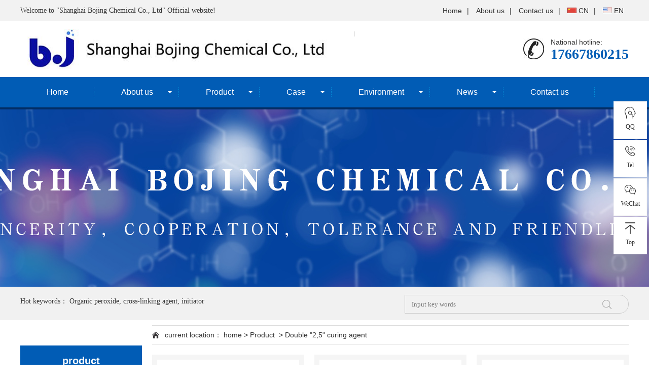

--- FILE ---
content_type: text/html; charset=utf-8
request_url: http://en.shbjhx.com/product1/75.html
body_size: 4413
content:
<!DOCTYPE html>
<html lang="zh-CN">
<head>
<meta charset="utf-8">
<meta http-equiv="X-UA-Compatible" content="IE=edge,chrome=1"/>
<meta name="renderer" content="webkit|ie-comp|ie-stand" />
<meta name="viewport" content="width=device-width, initial-scale=1.0, maximum-scale=1.0, user-scalable=0">
<meta http-equiv="Cache-Control" content="no-transform"/> 
<meta name="applicable-device" content="pc">
<meta name="MobileOptimized" content="width"/>
<meta name="HandheldFriendly" content="true"/>
<title>Double "2,5" curing agent - Shanghai Bojing Chemical Co., Ltd</title>
<meta name="keywords" content="" />
<meta name="description" content="" />
<link rel="stylesheet" type="text/css" href="/css/pagination.css" />
<link rel="stylesheet" href="/templates/english/lib/common.css">
<link rel="stylesheet" href="/templates/english/lib/animate.min.css">
<link rel="stylesheet" href="/templates/english/lib/swiper.min.css">
<link rel="stylesheet" href="/templates/english/lib/style.css">
<script src="/templates/english/lib/jquery.min.js"></script>
<script src="/templates/english/lib/wow.min.js"></script>
<script src="/templates/english/lib/swiper.min.js"></script>
<script src="/templates/english/lib/js.js"></script>
<script type="text/javascript" charset="utf-8" src="/templates/english/js/common.js"></script>
</head>
<body>
<!--页面头部-->
<div class="header">
  <div class="top">
    <div class="wide" >
      <div class="topnav">
        <a href="/index.html" target="">Home</a>|
        <a href="/content1/about1.html" target="">About us</a>|
        <a href="/contact1/contact1.html" target="">Contact us</a>|
        <a href="http://www.shbjhx.com" target="_blank"><img src="/templates/english/images/china.jpg"> CN</a>|
        <a class="last" href="http://en.shbjhx.com"  target="_blank"><img src="/templates/english/images/english.jpg"> EN</a>
      </div> 
      <p>Welcome to "Shanghai Bojing Chemical Co., Ltd" Official website!</p>
    </div>
  </div>

  <div class="container clearfix"> <a href="javascript:;" class="menu-btn"><span></span></a>
    <div class="logo img-center"><a href="/index.html" title="Shanghai Bojing Chemical Co., Ltd"><img src="/upload/202210/25/202210251457505261.jpg" alt="Shanghai Bojing Chemical Co., Ltd"></a></div>
    <div class="text"><strong><span></span></strong> </div>
    <div class="tel">National hotline:<strong>17667860215</strong></div>
  </div>
  <div class="nav">
    <div class="container">
      <ul>
        <li><a href="/index.html">Home</a></li>
		    <li class="dropdown "><i class="arr"></i><a href="/content1/about1.html" target="_self">About us</a>
          <div class="dropdown-box">
                     
						<p><a href="/content1/about1.html" title="about us">about us</a></p>
						
          </div>
        </li>
        <li class="dropdown "><i class="arr"></i><a href="/product1.html" target="_self">Product</a>
          <div class="dropdown-box">
                       
						<p><a href="/product1/68.html" title="BIPB">BIPB</a></p>
						           
						<p><a href="/product1/69.html" title="BPO">BPO</a></p>
						           
						<p><a href="/product1/70.html" title="DCP">DCP</a></p>
						           
						<p><a href="/product1/71.html" title="DTBP">DTBP</a></p>
						           
						<p><a href="/product1/72.html" title="TBPB">TBPB</a></p>
						           
						<p><a href="/product1/73.html" title="TMCH">TMCH</a></p>
						           
						<p><a href="/product1/77.html" title="Ditert butyl cyclohexane peroxide (275B)">Ditert butyl cyclohexane peroxide (275B)</a></p>
						           
						<p><a href="/product1/74.html" title="Double "2,4" curing agent">Double "2,4" curing agent</a></p>
						           
						<p><a href="/product1/75.html" title="Double "2,5" curing agent">Double "2,5" curing agent</a></p>
						
          </div>
        </li>
				<li class="dropdown "><i class="arr"></i><a href="/case1.html" target="_self">Case</a></li>
				<li class="dropdown "><i class="arr"></i><a href="/photo1.html" target="_self">Environment</a></li>
				<li class="dropdown "><i class="arr"></i><a href="/news1.html" target="_self" rel="nofollow">News</a>
          <div class="dropdown-box">
                       
						<p><a href="/news1/29.html" title="Company Dynamics">Company Dynamics</a></p>
						           
						<p><a href="/news1/30.html" title="Industry information">Industry information</a></p>
						           
						<p><a href="/news1/31.html" title="common problem">common problem</a></p>
						
          </div>
        </li>
        <li class=""><a href="/contact1/contact1.html" target="_self">Contact us</a></li>
      </ul>
    </div>
  </div>
</div> 
<!--/页面头部-->

<div class="banner-sub" style="background-image: url(/templates/english/images/nybanner.jpg);"></div>

<div class="hotsearch">
  <div class="wide" >
    <div class="search">
      <input type="text" class="input" id="keywords" name="keywords" onkeydown="if(event.keyCode==13){SiteSearch('/search.html', '#keywords');return false};" placeholder="Input key words" x-webkit-speech="" >
      <input type="button" class="button" onclick="SiteSearch('/search.html', '#keywords');" value="">
    </div>
    <p>
      Hot keywords： 
      Organic peroxide, cross-linking agent, initiator
    </p>
  </div>
</div>

<div class="container">
  <div class="ct2 clearfix">
    <div class="ct2-sd">
      <div class="panel-sd lanmu">
        <div class="tit">product</div>
        <div class="bd">
          <ul>
            <li > 
              <a href="/product1.html">Product Classification</a>
              <div class="lanmu-box"> 
                  
                <p ><a href="/product1/68.html" title="BIPB">BIPB</a></p>
                  
                <p ><a href="/product1/69.html" title="BPO">BPO</a></p>
                  
                <p ><a href="/product1/70.html" title="DCP">DCP</a></p>
                  
                <p ><a href="/product1/71.html" title="DTBP">DTBP</a></p>
                  
                <p ><a href="/product1/72.html" title="TBPB">TBPB</a></p>
                  
                <p ><a href="/product1/73.html" title="TMCH">TMCH</a></p>
                  
                <p ><a href="/product1/77.html" title="Ditert butyl cyclohexane peroxide (275B)">Ditert butyl cyclohexane peroxide (275B)</a></p>
                  
                <p ><a href="/product1/74.html" title="Double "2,4" curing agent">Double "2,4" curing agent</a></p>
                  
                <p ><a href="/product1/75.html" title="Double "2,5" curing agent">Double "2,5" curing agent</a></p>
                
              </div>
            </li>
          </ul>
        </div>
      </div>
      <div class="panel-sd">
        <div class="tit">contact us</div>
        <div class="bd">
          <div class="contact-sd">
            <div class="tel">
              <div class="img-center"><img src="/templates/english/images/lx_tel.gif" alt=""></div>
              <strong>17667860215</strong> 
            </div>
            <p><span style="font-size: 14px;">Company name: Shanghai Bojing Chemical Co., Ltd</span></p><p><span style="font-size: 14px;">Tel.: 17667860215</span></p><p><span style="font-size: 14px;">Email: 17667860215@163.com</span></p><p><span style="font-size: 14px;">Address: Room 506, Floor 5, No. 13, Lane 16299, Puwei Road, Shanyang Town, Jinshan District, Shanghai</span></p><p><br/></p>
          </div>
        </div>
      </div>
    </div>
    <div class="ct2-mn">
      <div class="position">
        current location：
        
        <a href="/index.html">home</a> &gt;
        <a href="/product1.html">Product</a>
        &nbsp;&gt;&nbsp;<a href="/product1/75/1.html">Double "2,5" curing agent</a>
      </div>

      <ul class="list-1 clearfix">
        
        <li>
          <div class="wrap"> <a href="/product1/show-20.html"  title="Double "2,5" curing agent" class="img-cover"><span style="background-image: url(/upload/202210/26/202210261656226323.jpg);"></span></a>
            <div class="text">
              <h4><a href="/product1/show-20.html"  title="Double "2,5" curing agent">Double "2,5" curing agent</a></h4>
            </div>
          </div>
        </li>
        
        <li>
          <div class="wrap"> <a href="/product1/show-21.html"  title="Double "2,5" curing agent" class="img-cover"><span style="background-image: url(/upload/202210/26/202210261656381695.jpg);"></span></a>
            <div class="text">
              <h4><a href="/product1/show-21.html"  title="Double "2,5" curing agent">Double "2,5" curing agent</a></h4>
            </div>
          </div>
        </li>
        
        <li>
          <div class="wrap"> <a href="/product1/show-19.html"  title="Double "2,5" curing agent" class="img-cover"><span style="background-image: url(/upload/202210/26/202210261657120954.jpg);"></span></a>
            <div class="text">
              <h4><a href="/product1/show-19.html"  title="Double "2,5" curing agent">Double "2,5" curing agent</a></h4>
            </div>
          </div>
        </li>
        
      </ul>
      <div class="pages"></div>

      <script>
        $(function () {     
            $(".pages > span:first-child").remove("span");
            $(".pages > :first").html("<i class='fa fa-chevron-left'></i>");
            $(".pages > :last").html("<i class='fa fa-chevron-right'></i>");
        });
      </script>
      
      <style>
          .pages{height:35px;text-align:left;font-family:Arial,'Microsoft YaHei';font-size:12px;line-height:35px}
          .pages a{padding:0 15px;color:#969696;margin-right:5px;text-decoration:none;background:#fff;border-radius:1px;display:inline-block}
          .pages i{line-height:35px;vertical-align:middle}
          .pages span{padding:0 15px;display:inline-block}
          .pages span:first-child{display:none}/*隐藏总记录统计*/
          .pages a:hover{background:#ff8a00;color:#fff}
          .pages a:active{color:#fff;background-color:#03d522}
          .pages span.current{font-weight:bold;color:#fff;margin-right:5px;background-color:#03d522;border-radius:1px}
          .pages span.disabled{color:#ccc;margin-right:5px;background:#f9f9f9;border-radius:3px;}
          .pages span.disabled{display:none}/*隐藏上一页代码*/
      </style>
    </div>
  </div>
</div>

<!--页面底部-->
<div class="footer">
  <div class="container clearfix">
    <div class="footer-ewm">
      <div class="img-center"><img src="/templates/english/images/ewm.png" /></div>
      <p>WeChat</p>
    </div>
    <div class="footer-logo img-center"></div>
    <div class="footer-info" style="text-align:center;">
      <p>Copyright&copy;  en.shbjhx.com Shanghai Bojing Chemical Co., Ltd</p>
			<p>Shanghai Bojing Chemical Co., Ltd. specializes in the supply of organic peroxides, DCP, BIPB, Double Two Five, DTBP, etc</p>
			<p><a href="https://beian.miit.gov.cn" target="_blank" rel="nofollow" ></a></p>
			
    </div>
  </div>
	
  <div class="footer-link">
    <div class="container"> 
			<a href="/index.html">Home</a> <span>|</span>
			<a href="/product1.html"  target="_self">Product</a> <span>|</span>
			<a href="/case1.html"  target="_self">Case</a> <span>|</span>
			<a href="/news1.html"  target="_self">News</a> <span>|</span>
			<a href="/content1/about1.html"  target="_self">About us</a> <span>|</span>
			<a href="/contact1/contact1.html"  target="_self">Contact us</a> 
		</div>
  </div>
</div>



<div class="yunu-footer-fix">
  <ul class="clearfix">
    <li><a href="tel:17667860215"><i class="i1"></i>Tel</a></li>
    <li><a href="/product1.html"><i class="i2"></i>Product</a></li>
    <li><a href="/news1.html"><i class="i3"></i>News</a></li>
    <li><a href="/index.html"><i class="i4"></i>Home</a></li>
  </ul>
</div>

<script data-cfasync="false" src="/templates/english/lib/email-decode.min.js"></script>
<script src="/templates/english/lib/jquery.kxbdmarquee.js"></script> 
<script>
    var banner = new Swiper('.banner', {
        navigation: {
            prevEl: '.banner .swiper-button-prev',
            nextEl: '.banner .swiper-button-next'
        },
        pagination: {
            el: '.banner .swiper-pagination',
            clickable: true
        }
    });

    $('#marquee').kxbdMarquee({direction: 'up', isEqual: false, scrollDelay: 50});

    tabsSwiper('.hy-menu', '.hy-con');
    function tabsSwiper(menu, con) {
        var swiper = new Swiper(con, {
            speed: 500,
            spaceBetween: 20,
            on: {
                slideChangeTransitionStart: function () {
                    $(menu).find('li').eq(this.activeIndex).addClass('active').siblings().removeClass('active');
                }
            }
        });
        $(menu).on('click', 'li', function (e) {
            $(this).addClass('active').siblings().removeClass('active');
            swiper.slideTo($(this).index());
        });
    }
</script>

<!--在线客服-->
<div class="window-service">
	<ul class="clearfix">
		<li>
			<a href="http://wpa.qq.com/msgrd?v=3&amp;uin=&amp;site=qq&amp;menu=yes" target="_blank" rel="nofollow">
				<i class="iconfont icon-jingyan"></i>
				<p>QQ</p>
			</a>
		</li>
		<li>
			<div class="window-service-tel">17667860215</div>
			<a href="javascript:;">
				<i class="iconfont icon-tel1"></i>
				<p>Tel</p>
			</a>
		</li>
		<li>
			<div class="window-service-wx">
				<img src="/templates/english/images/ewm.png" alt="Shanghai Bojing Chemical Co., Ltd" width="140">
				<h3>WeChat</h3>
			</div>
			<i class="iconfont icon-weixintuisong"></i>
			<p>WeChat</p>
		</li>
		<li class="backtop" id="gotop">
			<a href="javascript:void(0)">
				<i class="iconfont icon-fanhui"></i>
				<p>Top</p>
			</a>
		</li>
	</ul>
</div>
<script src="/templates/english/lib/global.js" charset="utf-8"></script>
<!--/页面底部-->
</body>
</html>

--- FILE ---
content_type: text/css
request_url: http://en.shbjhx.com/templates/english/lib/common.css
body_size: 1727
content:
@charset "utf-8";
@import url("icon/iconfont.css");

/*全局样式*/
body{ margin:0 auto; padding:0; width:100%; color:#333; font:14px/1.5 Arial,"Microsoft Yahei";  -webkit-font-smoothing:antialiased; }
input,button,select,textarea,img,p,h1,h2,h3,h4,h5{ margin:0; padding:0; border:0; font-family:'Microsoft YaHei','微软雅黑'; }
a{ color:#333; text-decoration:none; }
a:hover{ color:#34ad2a; text-decoration:none; -webkit-transition: all 0.2s linear;transition: all 0.2s linear; }
ol,ul,li,dl,dd{ margin:0 auto; padding:0; list-style-type:none; }
i,em{ font-style:normal; }
table { border-collapse:collapse; border-spacing:0; }
img{border: 0px;}
*:link, *:visited, *:hover, *:active, *:focus,{
    -webkit-transition: all 0.3s linear;
    -moz-transition: all 0.3s linear;
    -o-transition: all 0.3s linear;
    transition: all 0.3s linear;
}
.clearfix:after{ content:"."; display:block; height:0; clear:both; visibility:hidden; }
.clearfix{ display:inline-block; } 
.clearfix { display:block; } 

.clear{ clear:both; font-size:0px;overflow:hidden; }
.line5{ clear:both; font-size:0px; height:5px; overflow:hidden; }
.line10{ clear:both; font-size:0px; height:10px; overflow:hidden; }
.line15{ clear:both; font-size:0px; height:15px; overflow:hidden; }


/*内容详细样式*/
.entry{ margin-top:20px; padding:0 0px 30px; font-size:14px; line-height:2em; word-wrap:break-word; }
.entry img{ max-width:100%!important; height:auto!important; }
.entry h2,.entry h3,.entry h4{ margin:0.8em auto; padding-bottom:5px; border-bottom:1px solid #f6f6f6; color:#333; }
.entry h2{ font-size:1.2em; }
.entry h3,.entry h4{ font-size:1.1em; }
.entry strong{ color:#DC2523; }
.entry ul,.entry ol{ margin:1em; padding:0; }
.entry li{ margin-left:1em; }
.entry ul li{ list-style:disc outside none; }
.entry ol li{ list-style:decimal outside none; }
.entry p{ display:inherit; margin:1em 0; color:#333; word-wrap:break-word; }
.entry a{ text-decoration:underline; }
.entry code{ display:block; padding:0.5em; background:#eee; border-radius:.5em; color:#777; font-family:'courier new'; font-size:12px; line-height:1.7em; }
.entry table{ margin:10px auto; border-left:1px solid #eee; border-top:1px solid #eee; }
.entry table th{ background:#F9F9F9; text-align:center; }
.entry table td,.entry table th{ border-bottom:1px solid #eee; border-right:1px solid #eee; padding:0.35em 0.5em; }


 ::-webkit-scrollbar{width: 7px;height: 7px;background-color: #F5F5F5;}
 ::-webkit-scrollbar-track {box-shadow: inset 0 0 6px rgba(0, 0, 0, 0.3);-webkit-box-shadow: inset 0 0 6px rgba(0, 0, 0, 0.3); border-radius: 10px; background-color: #F5F5F5;}
 ::-webkit-scrollbar-thumb{ border-radius: 10px; box-shadow: inset 0 0 6px rgba(0, 0, 0, .1); -webkit-box-shadow: inset 0 0 6px rgba(0, 0, 0, .1); background-color: #c8c8c8;}

.iconfont { font-family: "iconfont" !important; font-size: 16px; font-style: normal; -webkit-font-smoothing: antialiased; -moz-osx-font-smoothing: grayscale;}
/*浮动客服*/
.window-service{position: fixed; top: 200px; right: 4px; z-index: 3;}
.window-service ul li{position: relative ; border: solid 1px #f5f5f5; background-color: #fff; padding-top: 8px; width: 64px; height: 64px; margin-bottom: 2px; color: #333; text-align: center; cursor: pointer}
.window-service ul li a{ color: #333; }
.window-service ul li i{font-size: 28px; line-height: 28px;}
.window-service ul li p{font-size: 12px;line-height: 24px;}
.window-service-tel,
.window-service-wx{opacity: 0; visibility: hidden; transform: translateX(10px); transition: all .3s;}
.window-service-tel{position: absolute; top: 0; right: 68px; z-index: 1; width: 200px; height: 64px; line-height: 64px; font-size: 20px; font-family: arial;   border: solid 1px #f5f5f5; background-color: #fff; color: #333;  }
.window-service-wx{position: absolute; top: 0; right: 68px; z-index: 1; padding: 15px; border:2px solid #f5f5f5; border-radius: 4px; background-color: #fff;}
.window-service-wx h3{color: #666; font-size: 14px;}
.window-service ul li:hover .window-service-tel,
.window-service ul li:hover .window-service-wx{opacity: 1; visibility: visible; transform: translateX(0)}

--- FILE ---
content_type: text/css
request_url: http://en.shbjhx.com/templates/english/lib/style.css
body_size: 13427
content:
html {
	-ms-text-size-adjust: 100%;
	-webkit-text-size-adjust: 100%;
	line-height: 1.15;
	-webkit-tap-highlight-color: transparent
}

body {
	margin: 0;
	font-family: microsoft yahei,PingFangSC-Regular,helvetica neue,Helvetica,Arial,hiragino sans gb,heiti sc,wenquanyi micro hei,sans-serif;
	line-height: 1.42857143;
	font-size: 14px;
	min-width: 1230px;
	background: #fff;
	color: #333
}

h1 {
	font-size: 2em;
	margin: .67em 0
}

figure {
	margin: 1em 40px
}

hr {
	-webkit-box-sizing: content-box;
	box-sizing: content-box;
	height: 0;
	overflow: visible
}

a {
	-webkit-text-decoration-skip: objects;
	background-color: transparent
}

abbr[title] {
	border-bottom: none;
	-webkit-text-decoration: underline dotted;
	text-decoration: underline dotted
}

b,strong {
	font-weight: bolder
}

dfn {
	font-style: italic
}

mark {
	background-color: #ff0;
	color: #000
}

small {
	font-size: 80%
}

sub,sup {
	font-size: 75%;
	line-height: 0;
	position: relative;
	vertical-align: baseline
}

sub {
	bottom: -.25em
}

sup {
	top: -.5em
}

audio:not([controls]) {
	display: none;
	height: 0
}

img {
	border-style: none
}

svg:not(:root) {
	overflow: hidden
}

button,input,optgroup,select,textarea {
	line-height: 1.42857143;
	margin: 0;
	outline: none
}

body,button,input,select,textarea {
	text-rendering: optimizeLegibility;
	-webkit-font-smoothing: antialiased;
	-moz-osx-font-smoothing: grayscale;
	-moz-font-feature-settings: "liga","kern"
}

button,input {
	overflow: visible
}

button,select {
	text-transform: none
}

button,html [type=button],[type=reset],[type=submit] {
	-webkit-appearance: button
}

button::-moz-focus-inner,[type=button]::-moz-focus-inner,[type=reset]::-moz-focus-inner,[type=submit]::-moz-focus-inner {
	border-style: none;
	padding: 0
}

button:-moz-focusring,[type=button]:-moz-focusring,[type=reset]:-moz-focusring,[type=submit]:-moz-focusring {
	outline: 1px dotted ButtonText
}

fieldset {
	padding: .35em .75em .625em
}

legend {
	-webkit-box-sizing: border-box;
	box-sizing: border-box;
	color: inherit;
	display: table;
	max-width: 100%;
	padding: 0;
	white-space: normal
}

progress {
	display: inline-block;
	vertical-align: baseline
}

textarea {
	overflow: auto
}[type=checkbox],[type=radio] {
	-webkit-box-sizing: border-box;
	box-sizing: border-box;
	padding: 0
}[type=number]::-webkit-inner-spin-button,[type=number]::-webkit-outer-spin-button {
	height: auto
}[type=search] {
	-webkit-appearance: textfield;
	outline-offset: -2px
}[type=search]::-webkit-search-cancel-button,[type=search]::-webkit-search-decoration {
	-webkit-appearance: none
}

::-webkit-file-upload-button {
	-webkit-appearance: button;
	font: inherit
}

summary {
	display: list-item
}

article,aside,footer,header,nav,section,figcaption,figure,main,details,menu {
	display: block
}

pre,code,kbd,samp {
	font-family: monospace,monospace;
	font-size: 1em
}

audio,video,canvas {
	display: inline-block
}

template,[hidden] {
	display: none
}

.clearfix {
	zoom: 1
}

.clearfix:before,.clearfix:after {
	display: table;
	line-height: 0;
	content: ""
}

.clearfix:after {
	clear: both
}

a {
	color: #333;
	text-decoration: none
}

a:hover {
	color: #015cb5
}

ul {
	margin: 0;
	list-style: none;
	padding: 0
}

.img-center {
	text-align: center;
	font-size: 0
}

.img-center img {
	display: inline-block;
	width: auto;
	height: auto;
	max-width: 100%;
	max-height: 100%;
	vertical-align: middle
}

.img-cover {
	overflow: hidden
}

.img-cover span {
	display: block;
	width: 100%;
	background: no-repeat center/cover;
	-webkit-transition: all .5s;
	transition: all .5s
}

.container {
	padding: 0 15px;
	width: 1200px;
	margin: 0 auto
}

.kf {
	width: 208px;
	position: fixed;
	right: -208px;
	top: 50%;
	-webkit-transform: translateY(-50%);
	-ms-transform: translateY(-50%);
	-o-transform: translateY(-50%);
	transform: translateY(-50%);
	z-index: 999
}

.kt-top {
	height: 40px;
	line-height: 40px;
	background: url(../images/kefu.png) 12px center no-repeat #007ccb;
	-o-background-size: auto 20px;
	-ms-background-size: auto 20px;
	-moz-background-size: auto 20px;
	-webkit-background-size: auto 20px;
	background-size: auto 20px;
	padding-left: 46px;
	font-size: 14px;
	color: #fff
}

.kt-top span:hover {
	transform: rotate(90deg)
}

.kt-top span {
	width: 18px;
	height: 16px;
	float: right;
	position: relative;
	margin: 10px 10px 0 0;
	cursor: pointer;
	transition: .5s;
	-webkit-transition: .5s;
	-moz-transition: .5s;
	-ms-transition: .5s;
	-o-transition: .5s
}

.kt-top span b {
	width: 100%;
	height: 2px;
	background: #fff;
	display: block;
	position: absolute;
	top: 50%;
	left: 0
}

.kt-top span b:first-child {
	transform: rotate(45deg);
	-webkit-transform: rotate(45deg);
	-moz-transform: rotate(45deg);
	-ms-transform: rotate(45deg);
	-o-transform: rotate(45deg)
}

.kt-top span b:last-child {
	transform: rotate(-45deg);
	-webkit-transform: rotate(-45deg);
	-moz-transform: rotate(-45deg);
	-ms-transform: rotate(-45deg);
	-o-transform: rotate(-45deg)
}

.kf .con {
	overflow: hidden;
	background: #fff
}

.kf .qq li {
	height: 36px;
	line-height: 36px;
	border-bottom: #f5f5f5 solid 1px;
	padding-left: 16px
}

.kf .qq li a {
	height: 36px!important;
	color: #666;
	overflow: hidden;
	white-space: nowrap;
	text-overflow: ellipsis;
	text-decoration: initial;
	display: block
}

.kf .qq li a img {
	padding-right: 6px
}

.kf .con h5 {
	height: 26px;
	line-height: 26px;
	margin-top: 12px;
	background: url(../images/lianxi.png) 16px center no-repeat;
	padding-left: 45px;
	color: #666;
	font-size: 14px;
	margin-bottom: 0
}

.kf .contact {
	margin-top: 1px
}

.kf .contact p {
	height: 26px;
	line-height: 26px;
	color: #666;
	font-size: 14px;
	padding-left: 22px;
	margin: 0
}

.kf .contact p:nth-child(2n) {
	padding-left: 32px
}

.kf .con h5.qr-icon {
	background: url(../images/erweima.png) 16px center no-repeat
}

.kf .con .qr {
	margin-top: 10px;
	padding-left: 40px
}

.kf .con .qr img {
	width: 110px;
	height: 110px
}

.kf .backTop {
	width: 100%;
	height: 40px;
	margin-top: 10px;
	background: url(../images/huidaodingbu.png) center center no-repeat #007ccb;
	background-size: 18px auto;
	cursor: pointer
}

.kf-side {
	padding: 18px 10px 10px;
	background: #007ccb;
	position: absolute;
	top: 50%;
	transform: translateY(-50%);
	-webkit-transform: translateY(-50%);
	-moz-transform: translateY(-50%);
	-ms-transform: translateY(-50%);
	-o-transform: translateY(-50%);
	left: -34px;
	cursor: pointer
}

.kf-side b {
	display: block;
	color: #fff;
	line-height: 18px;
	font-size: 14px;
	font-weight: 400
}

.kf-side span.arrow {
	width: 12px;
	height: 12px;
	background: url(../images/jt-1.png) no-repeat;
	-o-background-size: auto 12px;
	-ms-background-size: auto 12px;
	-moz-background-size: auto 12px;
	-webkit-background-size: auto 12px;
	background-size: auto 12px;
	display: block;
	margin-top: 10px
}

.kf-side span.on {
	background: url(../images/jt-2.png) no-repeat;
	-o-background-size: auto 12px;
	-ms-background-size: auto 12px;
	-moz-background-size: auto 12px;
	-webkit-background-size: auto 12px;
	background-size: auto 12px
}

.header {
	background-color: #fff
}

.header .topbar {
	line-height: 34px;
	background-color: #f5f5f5;
	font-size: 13px;
	color: #888;
	border-top: 2px solid #f7c433
}

.header .topbar ul {
	float: right
}

.header .topbar li {
	float: left;
	color: #ddd
}

.header .topbar li.pipe {
	padding: 0 10px
}

.header .topbar li.c {
	margin-left: 10px
}

.header .topbar li.c a {
	background-color: #f7c433;
	display: block;
	padding: 0 15px;
	font-weight: 700
}

.header .logo {
	float: left;
	font-size: 0;
	height: 80px;
	line-height: 80px;
	text-align: left;
	padding: 15px 0
}

.header .tel {
	float: right;
	background: url(../images/tel.jpg) no-repeat 0 center;
	padding-left: 55px;
	margin-top: 31px
}

.header .tel strong {
	display: block;
	font-size: 28px;
	font-family: Impact;
	line-height: 1;
	color: #015cb5
}

.header .text {
	float: left;
	font-size: 16px;
	margin: 20px 0 20px 30px;
	padding: 5px 0 5px 30px;
	border-left: 1px solid #ddd
}

.header .text strong {
	display: block;
	font-size: 26px
}

.header .text span {
	color: #015cb5
}

.header .nav {
	font-size: 0;
	background-color: #015cb5;
	color: #fff;
	border-bottom: 4px solid #022d64
}

.header .nav li {
	display: inline-block;
	vertical-align: middle;
	background: url(../images/line.jpg) no-repeat right center
}

.header .nav li a {
	display: block;
	font-size: 16px;
	line-height: 60px;
	padding: 0 52px;
	color: #fff
}

.header .nav li .arr {
	float: right;
	height: 40px;
	width: 40px;
	position: relative;
	display: none
}

.header .nav li .arr:after {
	content: '';
	border-top: 2px solid #ccc;
	border-left: 2px solid #ccc;
	-webkit-box-sizing: content-box;
	box-sizing: content-box;
	display: block;
	width: 8px;
	height: 8px;
	margin: auto;
	position: absolute;
	top: 0;
	bottom: 0;
	-webkit-transform: rotate(135deg);
	transform: rotate(135deg);
	right: 15px
}

.header .nav li.dropdown {
	position: relative
}

.header .nav li.dropdown:before {
	content: "";
	position: absolute;
	border: 4px solid transparent;
	border-bottom: 0;
	border-top-color: currentColor;
	top: 50%;
	margin-top: -2px;
	right: 15px
}

.header .nav .dropdown-box {
	position: absolute;
	left: 0;
	min-width: 100%;
	top: 100%;
	display: none;
	z-index: 10;
	text-align: center
}

.header .nav .dropdown-box p {
	margin: 0
}

.header .nav .dropdown-box a {
	white-space: nowrap;
	overflow: hidden;
	text-overflow: ellipsis;
	padding: 0 10px;
	font-size: 14px;
	background-color: rgba(0,0,0,.5)!important;
	line-height: 40px;
	border-bottom: 1px solid rgba(0,0,0,.2)
}

.header .nav .dropdown-box a:hover {
	background-color: #022d64!important
}

.header .nav li.active a,.header .nav li.open a,.header .nav li a:hover {
	color: #fff;
	background-color: #022d64
}

.header .nav li.open .dropdown-box {
	display: block
}

.menu-btn {
	display: none;
	padding: 18px 0;
	float: right;
	margin-left: 15px
}

.menu-btn:before,.menu-btn:after,.menu-btn span {
	display: block;
	height: 2px;
	background-color: #015cb5;
	content: ''
}

.menu-btn:before {
	width: 24px
}

.menu-btn:after {
	width: 18px;
	margin-left: 6px
}

.menu-btn span {
	width: 12px;
	margin: 6px 0 6px 12px
}

.banner .swiper-slide {
	background: no-repeat center/cover;
	height: 630px
}

.banner .swiper-slide img {
	display: block;
	width: 100%;
	height: auto
}

.banner .swiper-pagination {
	bottom: 30px
}

.banner .swiper-pagination-bullet {
	width: 44px;
	border-radius: 5px;
	background-color: #fff;
	opacity: 1
}

.banner .swiper-pagination-bullet-active {
	background-color: #015cb5
}

.yunu-showcase {
	margin: 0 auto 20px
}

.yunu-showcase-info {
	margin-left: 430px
}

.yunu-showcase-info h1 {
	font-size: 20px;
	margin: 0;
	border-bottom: 1px dashed #ddd;
	padding-bottom: 15px
}

.yunu-showcase-info p {
	margin: 15px 0 0;
	color: #666;
	line-height: 1.8
}

.yunu-showcase-info .tel {
	margin-top: 15px
}

.yunu-showcase-info .tel a {
	line-height: 42px;
	color: #fff;
	display: inline-block;
	width: 120px;
	text-align: center;
	border-radius: 5px;
	background-color: #015cb5
}

.pc-slide {
	float: left;
	width: 400px
}

.view .swiper-slide .imgauto {
	width: 100%;
	height: 300px;
	line-height: 300px
}

.view .swiper-container {
	width: 100%
}

.preview {
	width: 100%;
	margin-top: 10px;
	position: relative
}

.preview .swiper-container {
	margin: 0 30px
}

.preview .swiper-slide .imgauto {
	height: 80px;
	border: 1px solid #ddd;
	text-align: center;
	cursor: pointer;
	position: relative
}

.preview .swiper-slide .imgauto img {
	max-width: 100%;
	max-height: 100%;
	position: absolute;
	left: 50%;
	top: 50%;
	transform: translate(-50%,-50%);
	-webkit-transform: translate(-50%,-50%);
	-moz-transform: translate(-50%,-50%);
	-ms-transform: translate(-50%,-50%);
	-o-transform: translate(-50%,-50%)
}

.preview .arrow-left {
	background: url(../images/feel3.png) no-repeat left top;
	position: absolute;
	left: 0;
	top: 50%;
	margin-top: -9px;
	width: 9px;
	height: 18px;
	z-index: 10
}

.preview .arrow-right {
	background: url(../images/feel4.png) no-repeat left bottom;
	position: absolute;
	right: 0;
	top: 50%;
	margin-top: -9px;
	width: 9px;
	height: 18px;
	z-index: 10
}

.preview img {
	padding: 1px
}

.preview .active-nav .imgauto {
	border: 1px solid #015cb5
}

div.zoomDiv {
	z-index: 999;
	position: absolute;
	top: 0;
	left: 0;
	background: #fff;
	border: 1px solid #ddd;
	display: none;
	text-align: center;
	overflow: hidden;
	font-size: 0
}

div.zoomMask {
	position: absolute;
	background: url(../images/mask.png) repeat scroll 0 0 transparent;
	cursor: move;
	z-index: 1
}

.yunu-sou {
	padding: 15px 0;
	background-color: #f5f5f5
}

.yunu-sou .hot {
	float: left;
	padding: 5px 0
}

.yunu-sou .hot a {
	margin-right: 10px
}

.yunu-sou .hot strong {
	color: #015cb5
}

.yunu-sou .hform {
	float: right
}

.yunu-sou .hform input {
	float: left;
	font-size: 12px;
	border: 1px solid #eee;
	padding: 6px 12px;
	line-height: 16px;
	
}

.yunu-sou .hform button {
	border: 0;
	border-bottom: 1px solid transparent;
	padding: 0;
	float: left;
	cursor: pointer;
	outline: none;
	width: 49px;
	height: 30px;
	background: #015cb5;
	color: #fff
}

.yunu-link {
	padding: 20px 0
}

.yunu-link h4 {
	border-bottom: 1px solid #ddd;
	margin: 0;
	font-size: 18px;
	color: #015cb5;
	padding-bottom: 15px
}

.yunu-link h4 small {
	text-transform: uppercase;
	font-size: 16px;
	font-weight: 400;
	color: #999
}

.yunu-link ul {
	margin-left: -20px
}

.yunu-link li {
	float: left;
	margin-left: 20px;
	margin-top: 20px
}

.section {
	padding: 70px 0
}

.section-title {
	text-align: center;
	margin-bottom: 50px;
	font-size: 32px;
	font-weight: 700
}

.section-title small {
	display: block;
	font-weight: 400;
	font-size: 18px
}

.section-title:after {
	display: block;
	content: '';
	background: url(../images/cptit.jpg) no-repeat center bottom/auto 100%;
	height: 18px;
	margin-top: 20px
}

.in-prd-cate {
	float: left;
	width: 246px
}

.in-prd-cate dl {
	margin: 0 0 10px
}

.in-prd-cate dt {
	margin-bottom: 10px
}

.in-prd-cate dt a {
	display: block;
	line-height: 50px;
	background: url(../images/cpfl.jpg) no-repeat center;
	color: #fff;
	padding-left: 20px;
	font-size: 16px;
	font-weight: 700
}

.in-prd-cate dt a:hover {
	background-image: url(../images/cpflh.jpg)
}

.in-prd-cate dd {
	margin: 0;
	border: 1px solid #ddd;
	padding: 10px 20px 12px
}

.in-prd-cate dd li {
	border-bottom: 1px dashed #e3e3e3;
    line-height: 76px;
    height: 74px;
    overflow: hidden;
    background: url(../images/flico.jpg) no-repeat 0 32px;
    padding-left: 20px;
		font-size: 12px;
}

.in-prd-con {
	float: right;
	width: 922px
}

.list-1 {
	margin: -20px 0 0 -20px
}

.list-1 li {
	float: left;
	width: 33.333333%;
	height:400px;
}

.list-1 .wrap {
	margin: 20px 0 0 20px;
	background-color: #f5f5f5;
	padding: 10px
}

.list-1 .img-cover {
	display: block
}

.list-1 .img-cover span {
	padding-top: 100%
}

.list-1 .text {
	border-top: 0;
	padding: 20px 0 10px;
	text-align: center
}

.list-1 .text h4 {
	margin: 0;
	font-weight: 400;
	white-space: nowrap;
	overflow: hidden;
	text-overflow: ellipsis
}

.list-1 .text p {
	margin: 15px 0 0;
	font-size: 14px
}

.list-1 .text .bt {
	display: inline-block;
	margin: 0 15px;
	line-height: 30px;
	color: #fff;
	padding: 0 15px;
	background-color: #015cb5;
	border: 1px solid transparent
}

.list-1 .wrap:hover {
	background-color: #f7c433
}

.list-1 .wrap:hover .img-cover span {
	-webkit-transform: scale(1.1);
	transform: scale(1.1)
}

.list-1 .wrap:hover a {
	color: #fff
}

.list-1 .wrap:hover .bt {
	border-color: #fff;
	background-color: transparent
}

.list-1 .wrap:hover .bt:last-child {
	background-color: #fff;
	color: #333
}

.bg1 {
	background: url(../images/fabg.jpg) no-repeat center 0/cover #f5f5f5
}

.bg1 .section-title {
	color: #fff
}

.bg1 .section-title:after {
	display: none
}

.in-jjfa {
	margin-left: -28px
}

.in-jjfa li {
	float: left;
	width: 25%
}

.in-jjfa li a {
	display: block;
	background-color: #fff;
	margin-left: 28px;
	border-bottom: 3px solid #ddd
}

.in-jjfa li .img-cover {
	position: relative
}

.in-jjfa li .img-cover span {
	padding-top: 66.7%
}

.in-jjfa li .img-cover p {
	background-color: rgba(0,0,0,.6);
	color: #fff;
	position: absolute;
	left: 0;
	bottom: 0;
	width: 100%;
	margin: 0;
	text-align: center;
	white-space: nowrap;
	overflow: hidden;
	text-overflow: ellipsis;
	font-size: 16px;
	padding: 12px 0
}

.in-jjfa li .text {
	height: 200px;
	padding: 30px 20px;
	position: relative
}

.in-jjfa li .text p {
	margin: 0 0 8px;
	color: #666;
	font-size: 13px;
	padding-left: 24px;
	background: url(../images/faico.jpg) no-repeat 0 5px;
	line-height: 1.85
}

.in-jjfa li .text .more {
	position: absolute;
	right: 0;
	bottom: 0;
	line-height: 30px;
	background-color: #adadad;
	color: #fff;
	padding: 0 20px
}

.in-jjfa li a:hover .img-cover p {
	background-color: #015cb5
}

.in-jjfa li a:hover .text .more {
	background-color: #015cb5
}

.hy-menu {
	float: right;
	width: 760px;
	margin-top: -30px
}

.hy-menu li {
	float: left;
	width: 33.333333%
}

.hy-menu li a {
	display: block;
	margin: 30px 0 0 30px
}

.hy-menu li a:after {
	display: block;
	content: '';
	width: 60px;
	height: 2px;
	background-color: #015cb5;
	margin-top: 15px;
	visibility: hidden
}

.hy-menu li h4 {
	margin: 0;
	position: relative;
	font-size: 16px;
	color: #fff;
	background-color: #666;
	width: 150px;
	text-align: center;
	line-height: 2;
	font-weight: 400
}

.hy-menu li h4 small {
	position: absolute;
	font-size: 15px;
	width: 26px;
	line-height: 26px;
	border-radius: 50%;
	border: 2px solid #fff;
	background-color: #f7c433;
	left: -15px;
	top: -15px;
	font-weight: 700
}

.hy-menu li p {
	margin: 10px 0 0;
	color: #666;
	font-size: 13px;
	line-height: 1.8;
	height: 46px;
	overflow: hidden
}

.hy-menu li.active h4 {
	background-color: #015cb5
}

.hy-menu li.active a:after {
	visibility: visible
}

.hy-con {
	float: left;
	width: 390px
}

.hy-con .swiper-slide .img-center {
	position: relative;
	padding: 10px 10px 0 0
}

.hy-con .swiper-slide .img-center:before {
	position: absolute;
	right: -10px;
	top: -10px;
	width: 100%;
	height: 100%;
	background-color: #f1f1f1;
	content: ''
}

.hy-con .swiper-slide .img-center img {
	position: relative
}

.tel-tl {
	background: url(../images/xban.jpg) no-repeat center #1867c6;
	color: #fff
}

.tel-tl dl {
	margin: 0
}

.tel-tl dt {
	float: left
}

.tel-tl dt a {
	display: block;
	width: 145px;
	line-height: 50px;
	background-color: #f7c433;
	color: #015cb5;
	text-align: center;
	font-weight: 700;
	font-size: 16px
}

.tel-tl dd {
	float: left;
	margin-left: 20px;
	line-height: 1
}

.tel-tl dd strong {
	display: block;
	font-size: 30px;
	font-family: Impact;
	margin-top: 5px
}

.bg2 {
	background: url(../images/rzbg.jpg) no-repeat center/cover;
	color: #fff
}

.bg2 .section-title:after {
	background-image: url(../images/cptit.png)
}

.in-rz {
	margin-left: -82px
}

.in-rz li {
	float: left;
	width: 131px;
	margin-left: 82px
}

.in-rz li .wrap {
	display: table;
	width: 100%;
	height: 131px;
	position: relative
}

.in-rz li .wrap:before {
	position: absolute;
	left: 0;
	top: 0;
	width: 100%;
	height: 100%;
	content: '';
	background: url(../images/rzico.png) no-repeat 0 0;
	-webkit-transition: all .5s;
	transition: all .5s;
	-webkit-transform: rotate(0deg);
	transform: rotate(0deg)
}

.in-rz li .inner {
	display: table-cell;
	vertical-align: middle;
	text-align: center;
	padding: 0 25px
}

.in-rz li .inner p {
	margin: 0
}

.in-rz li:nth-child(2) .wrap:before {
	background-position: -214px 0
}

.in-rz li:nth-child(3) .wrap:before {
	background-position: -427px 0
}

.in-rz li:nth-child(4) .wrap:before {
	background-position: -642px 0
}

.in-rz li:nth-child(5) .wrap:before {
	background-position: -855px 0
}

.in-rz li:nth-child(6) .wrap:before {
	background-position: -1068px 0
}

.in-rz li .wrap:hover:before {
	-webkit-transform: rotate(360deg);
	transform: rotate(360deg)
}

.in-rz-tel {
	margin-top: 50px;
	text-align: center
}

.in-rz-tel p {
	margin: 0 auto;
	width: 480px;
	background: url(../images/rztel.png) no-repeat 0 0;
	height: 64px;
	padding-left: 110px;
	font-size: 16px;
	line-height: 40px
}

.in-rz-tel strong {
	color: #f7c433;
	font-size: 30px;
	font-family: Impact
}

.in-rz-tel .btn {
	display: block;
	width: 190px;
	line-height: 45px;
	color: #fff;
	background-color: #015cb5;
	margin: 20px auto 0
}

.bg3 {
	background-color: #f5f5f5
}

.bg3 .section-title:after {
	background-image: url(../images/zjtit.jpg)
}

.in-about {
	background-color: #fff;
	margin: 0
}

.in-about dt {
	float: left;
	width: 770px
}

.in-about dd {
	margin-left: 770px;
	padding: 40px
}

.in-about dd h4 {
	margin: 0 0 30px;
	font-size: 24px
}

.in-about dd h4 small {
	display: block;
	font-weight: 400;
	font-size: 14px;
	color: #999;
	letter-spacing: -1px
}

.in-about dd h4:after {
	display: block;
	content: '';
	width: 130px;
	height: 3px;
	background-color: #015cb5;
	margin-top: 15px
}

.in-about dd p {
	margin: 0;
	color: #666;
	line-height: 1.8;
	text-align: justify
}

.in-about dd .more {
	display: block;
	margin-top: 40px;
	line-height: 40px;
	width: 135px;
	text-align: center;
	color: #fff;
	background-color: #015cb5
}

.in-news {
	margin-left: -45px
}

.in-news .item {
	float: left;
	width: 370px;
	margin-left: 45px
}

.in-news .tit {
	font-size: 16px;
	font-weight: 700;
	margin-bottom: 30px
}

.in-news .tit small {
	color: #999;
	padding-left: 5px;
	font-weight: 400;
	font-size: 16px
}

.in-news .tit .more {
	float: right;
	color: #999;
	font-weight: 400
}

.in-news .tit .more:hover {
	color: #015cb5
}

.in-news .tit:after {
	margin-top: 20px;
	display: block;
	content: '';
	width: 45px;
	height: 2px;
	background-color: #015cb5
}

.in-news .img-center img {
	-webkit-transition: all .5s;
	transition: all .5s
}

.in-news .img-center a:hover img {
	opacity: .7
}

.in-news .list {
	border: 1px solid #ddd;
	padding: 20px
}

.in-news .list li {
	border-bottom: 1px dashed #e3e3e3;
	line-height: 32px;
	height: 32px;
	overflow: hidden;
	background: url(../images/flico.jpg) no-repeat 0 10px;
	padding-left: 20px
}

.in-news .list .btn {
	display: block;
	width: 130px;
	line-height: 36px;
	text-align: center;
	background-color: #015cb5;
	color: #fff;
	margin-bottom: -35px;
	margin-top: 20px
}

.in-ask {
	background-color: #f5f5f5;
	padding: 20px
}

#marquee {
	height: 350px;
	overflow: hidden
}

#marquee li {
	border-bottom: 1px dotted #d2d2d2
}

#marquee li a {
	display: block;
	padding: 20px 0
}

#marquee li h4 {
	margin: 0;
	background: url(../images/icon_askw.png) no-repeat 0 0;
	line-height: 22px;
	white-space: nowrap;
	overflow: hidden;
	text-overflow: ellipsis;
	padding-left: 30px;
	padding-bottom: 5px
}

#marquee li p {
	margin: 10px 0 0;
	color: #999;
	background: url(../images/icon_askd.png) no-repeat 0 0;
	line-height: 1.8;
	padding-left: 30px;
	height: 50px;
	overflow: hidden
}

.footer {
	background-color: #032e65;
	color: #fff;
	padding-top: 50px
}

.footer a {
	color: #fff
}

.footer-link {
	margin-top: 40px;
	font-size: 0;
	padding: 20px 0;
	border-top: 1px solid #294a72;
	text-align: center
}

.footer-link a,.footer-link span {
	display: inline-block;
	vertical-align: middle;
	font-size: 14px
}

.footer-link span {
	color: #294a72;
	padding: 0 20px
}

.footer-logo {
	float: left;
	margin-right: 30px;
	padding: 10px 0
}

.footer-info {
	float: left;
	line-height: 1.8
}

.footer-info p {
	margin: 0
}

.footer-ewm {
	float: right;
	width: 96px
}

.footer-ewm p {
	text-align: center;
	margin: 10px 0 0
}

.banner-sub {
	height: 350px;
	background: no-repeat center/cover
}

.ct2 {
	padding: 50px 0
}

.ct2-sd {
	float: left;
	width: 240px
}

.ct2-sd-right {
	float: right
}

.ct2-mn {
	float: right;
	width: 940px
}

.ct2-mn-left {
	float: left
}

.panel-sd {
	margin-bottom: 20px
}

.panel-sd .tit {
	background-color: #015cb5;
	color: #fff;
	text-align: center;
	line-height: 50px;
	font-size: 20px;
	font-weight: 700
}

.panel-sd .bd {
	border: 1px solid #ddd;
	padding: 20px
}

.contact-sd .tel {
	border-bottom: 1px solid #ddd;
	padding-bottom: 10px;
	text-align: center
}

.contact-sd .tel strong {
	display: block;
	font-family: Impact;
	margin-top: 15px;
	font-size: 22px
}

.contact-sd p {
	margin: 10px 0 0;
	line-height: 1.8;
	color: #666
}

.lanmu .tit {
	line-height: 60px;
	background-color: #015cb5
}

.lanmu li {
	margin-bottom: 20px
}

.lanmu li:last-child {
	margin-bottom: 0
}

.lanmu li>a {
	display: block;
	line-height: 36px;
	background-color: #015cb5;
	border-radius: 3px;
	text-align: center;
	color: #fff
}

.lanmu-box {
	margin-top: 10px
}

.lanmu-box p {
	border-bottom: 1px dashed #e3e3e3;
	line-height: 32px;
	height: 32px;
	overflow: hidden;
	background: url(../images/flico.jpg) no-repeat 0 10px;
	padding-left: 20px;
	margin: 0; font-size: 12px;
}

.position {
	margin-bottom: 20px;
	border-top: 1px solid #ddd;
	border-bottom: 1px solid #ddd;
	padding: 8px 0 8px 25px;
	background: url(../images/logo_03.png) no-repeat 0 center;
	margin-top: -40px;
}

.pages {
	margin: 30px 0 0;
	text-align: center;
	font-size: 0
}

.pages a {
	display: inline-block;
	font-size: 14px;
	line-height: 35px;
	padding: 0 14px;
	background-color: #f5f5f5;
	border-radius: 3px;
	-webkit-transition: all .5s;
	transition: all .5s
}

.pages a:hover,.pages a.active {
	background-color: #015cb5;
	color: #fff
}

.list-4 li {
	margin-bottom: 10px
}

.list-4 li a {
	display: block;
	overflow: hidden;
	padding: 20px;
	background-color: #f5f5f5
}

.list-4 li .more {
	float: right;
	line-height: 36px;
	width: 90px;
	text-align: center;
	background-color: #999;
	color: #fff;
	margin-top: 20px
}

.list-4 li .date {
	float: left;
	width: 76px;
	background-color: #fff;
	text-align: center;
	padding: 14px 0
}

.list-4 li .date strong {
	display: block;
	font-family: Impact;
	font-size: 24px;
	line-height: 1;
	margin-bottom: 5px
}

.list-4 li .text {
	margin: 0 110px 0 20px
}

.list-4 li .text h4 {
	margin: 0;
	white-space: nowrap;
	overflow: hidden;
	text-overflow: ellipsis;
	font-size: 16px
}

.list-4 li .text p {
	margin: 5px 0 0;
	line-height: 1.8;
	height: 50px;
	overflow: hidden;
	color: #666;
	text-align: justify
}

.list-4 li:nth-of-type(even) a {
	background-color: #edf6f4
}

.list-3 {
	margin-top: -15px
}

.list-3 li a {
	display: block;
	margin: 15px 0 0;
	-webkit-transition: all .5s;
	transition: all .5s
}

.list-3 li .img-center {
	overflow: hidden
}

.list-3 li .img-center img {
	-webkit-transition: all .5s;
	transition: all .5s
}

.list-3 li .text {
	text-align: center;
	padding: 0 10px;
	line-height: 30px;
	height: 30px;
	overflow: hidden;
	font-size: 14px
}

.list-3 li a:hover .img-center img {
	-webkit-transform: scale(1.1);
	transform: scale(1.1)
}

.list-7 li a {
	display: block;
	line-height: 26px;
	font-size: 12px;
	white-space: nowrap;
	overflow: hidden;
	text-overflow: ellipsis
}

.list-7 li span {
	display: inline-block;
	vertical-align: top;
	width: 20px;
	line-height: 20px;
	text-align: center;
	background-color: #999;
	color: #fff;
	margin-top: 3px;
	margin-right: 5px;
	-webkit-transform: scale(.8);
	transform: scale(.8)
}

.list-7 li:nth-of-type(1) span,.list-7 li:nth-of-type(2) span,.list-7 li:nth-of-type(3) span {
	background-color: #015cb5
}

.content-title {
	margin-bottom: 20px;
	text-align: center
}

.content-title h1 {
	font-size: 22px;
	margin: 0
}

.content-title p {
	margin: 15px 0 0;
	font-size: 12px;
	color: #999;
	border-top: 1px dashed #ddd;
	padding-top: 15px
}

.content-title p span {
	padding: 0 10px;
	display: inline-block
}

.content-body {
	line-height: 1.8
}

.content-body img {
	max-width: 100%!important;
	height: auto!important
}

.content-exp {
	padding: 10px 15px;
	font-size: 12px;
	background-color: #f5f5f5;
	margin-top: 20px;
	border-radius: 5px
}

.content-exp li {
	line-height: 2;
	white-space: nowrap;
	overflow: hidden;
	text-overflow: ellipsis
}

.cp-content-tit {
	margin-bottom: 20px;
	font-weight: 700;
	border-bottom: 1px solid #ddd;
	padding-bottom: 10px;
	font-size: 16px
}

.cp-content-tit small {
	font-size: 12px;
	text-transform: uppercase;
	color: #999;
	padding-left: 5px
}

.cp-about {
	margin: 0 0 20px
}

.cp-about dt {
	float: left;
	width: 560px
}

.cp-about dd {
	margin-left: 610px;
	padding-top: 50px
}

.cp-about dd h4 {
	color: #015cb5;
	margin: 0;
	font-size: 16px
}

.cp-about dd p {
	margin: 15px 0 0
}

.yunu-message {
	margin-bottom: 20px
}

.form-group {
	margin-bottom: 20px
}

.form-label {
	line-height: 42px;
	display: block;
	float: left;
	width: 110px;
	text-align: right
}

.form-label span {
	color: #c5262b
}

.form-content {
	margin-left: 110px
}

.form-control {
	line-height: 20px;
	font-size: 14px;
	border: 1px solid #efefef;
	padding: 10px 15px;
	width: 100%;
	display: inline-block;
	vertical-align: top;
	-webkit-box-sizing: border-box;
	box-sizing: border-box
}

.form-content.yzm .form-control {
	width: 100px
}

.form-content.yzm .img {
	height: 42px;
	width: auto
}

select.form-control {
	height: 1.7rem
}

.form-submit {
	padding: 10px 20px;
	color: #fff;
	background-color: #015cb5;
	border: 0;
	cursor: pointer;
	border-radius: .15rem;
	font-size: 14px
}

.form-button {
	padding: 10px 20px;
	color: #fff;
	background-color: #767676;
	border: 0;
	cursor: pointer;
	border-radius: .15rem;
	font-size: 14px
}

.hlbd .form-group {
	float: left;
	width: 33.333333%
}

.list-6 {
	margin: -20px 0 0 -20px
}

.list-6 li {
	float: left;
	width: 25%
}

.list-6 li a {
	display: block;
	margin: 20px 0 0 20px
}

.list-6 li .img-cover {
	border: 1px solid #efefef;
	-webkit-transition: all .5s;
	transition: all .5s
}

.list-6 li .img-cover span {
	padding-top: 74%
}

.list-6 li .text {
	margin-top: 10px;
	text-align: center
}

.list-6 li .text h4 {
	margin: 0;
	font-weight: 400;
	white-space: nowrap;
	overflow: hidden;
	text-overflow: ellipsis
}

.list-6 li a:hover .img-cover {
	border-color: #015cb5
}

.list-6 li a:hover .img-cover span {
	-webkit-transform: scale(1.1);
	transform: scale(1.1)
}

.yunu-menu-inner {
	text-align: center;
	margin-bottom: 40px;
}

.yunu-menu-inner a {
	float: left;
	width: 16.666666666%
}

.yunu-menu-inner span {
	display: block;
	margin-left: 1px;
	background-color: #f4f4f4;
	color: #333;
	font-size: 18px;
	line-height: 55px
}

.yunu-menu-inner a:hover span,.yunu-menu-inner a.active span {
	background: #015cb5;
	color: #fff
}

.box-main {
	padding: 40px;
	background-color: #f5f5f5
}

.about-desc {
	margin-bottom: 40px;
	line-height: 1.8;
	text-align: justify
}

.about-list {
	margin-left: -15px;
	margin-bottom: 40px
}

.about-list li {
	float: left;
	width: 20%
}

.about-list li a {
	display: block;
	border: 1px solid #ddd;
	padding: 15px;
	margin-left: 15px
}

.about-list li .text {
	margin-top: 15px
}

.about-list li .text h4 {
	margin: 0;
	font-size: 16px;
	text-align: center;
	color: #015cb5
}

.about-list li .text p {
	margin: 10px 0 0;
	line-height: 1.8;
	text-align: justify;
	height: 150px;
	overflow: hidden
}

.about-list li a:hover {
	border-color: #015cb5
}

.about-ser {
	margin: 0;
	border: 1px solid #ddd
}

.about-ser dt {
	float: left;
	width: 220px
}

.about-ser dd {
	margin-left: 220px;
	padding: 15px 20px
}

.about-ser dd h4 {
	color: #015cb5;
	margin: 0 0 10px;
	font-size: 16px
}

.about-ser dd p {
	margin: 5px 0 0
}

.about-ser dd strong {
	color: red
}

.contact-desc {
	margin-bottom: 40px
}

.contact-desc h4 {
	margin: 0;
	display: inline-block;
	padding: 0 40px;
	background-color: #015cb5;
	color: #fff;
	line-height: 34px;
	font-size: 16px
}

.contact-desc p {
	margin: 20px 0 0;
	text-align: justify;
	line-height: 1.8
}

.contact-about {
	background-color: #fff;
	margin-bottom: 40px
}

.map {
	height: 300px
}

.liuyan {
	background: url(../images/on_bj.jpg) no-repeat center top;
	padding: 50px 0 50px 430px
}

.list-2 {
	margin: -20px 0 0 -20px
}

.list-2 li {
	float: left;
	width: 25%
}

.list-2 li a {
	display: block;
	margin: 20px 0 0 20px;
	border: 1px solid #ccc;
	-webkit-transition: all .5s;
	transition: all .5s;
	padding: 2px
}

.list-2 li .img-center {
	overflow: hidden;
	height: 186px;
	line-height: 186px
}

.list-2 li .img-center img {
	-webkit-transition: all .5s;
	transition: all .5s
}

.list-2 li a:hover {
	-webkit-box-shadow: 0 0 15px #ccc;
	box-shadow: 0 0 15px #ccc
}

.list-2 li a:hover .img-center img {
	-webkit-transform: scale(1.1);
	transform: scale(1.1)
}

.yunu-footer-fix {
	position: fixed;
	bottom: 0;
	left: 0;
	width: 100%;
	background-color: #015cb5;
	z-index: 10;
	display: none
}

.yunu-footer-fix li {
	float: left;
	width: 25%
}

.yunu-footer-fix li a {
	display: block;
	text-align: center;
	color: #fff;
	padding: 7px 0;
	font-size: 12px;
	line-height: 1
}

.yunu-footer-fix li i {
	display: block;
	height: 20px;
	background: no-repeat center;
	background-size: contain;
	margin-bottom: 4px
}

.yunu-footer-fix li i.i1 {
	background-image: url(../images/f_01.png)
}

.yunu-footer-fix li i.i2 {
	background-image: url(../images/f_02.png)
}

.yunu-footer-fix li i.i3 {
	background-image: url(../images/f_03.png)
}

.yunu-footer-fix li i.i4 {
	background-image: url(../images/f_04.png)
}

@media screen and (max-width:767px) {
	body {
		min-width: 320px;
		padding-top: 50px;
		padding-bottom: 50px
	}

	.container {
		width: auto
	}

	.kf {
		display: none
	}

	.header {
		padding: 10px 0;
		position: fixed;
		z-index: 10;
		width: 100%;
		top: 0;
		left: 0;
		-webkit-box-shadow: 0 0 10px #ddd;
		box-shadow: 0 0 10px #ddd
	}

	.header .top,.header .text,.header .tel {
		display: none
	}
	.hotsearch{display: none;}

	.header .logo {
		height: 50px;
		line-height: 30px;
		float: none;
		padding: 0
	}

	.header .nav {
		margin: 10px 0 -10px;
		text-align: left;
		display: none;
		background-color: transparent;
		border-bottom: 0
	}

	.header .nav ul {
		margin: 0 -15px
	}

	.header .nav li {
		display: block;
		margin: 0;
		border-top: 1px solid #eee;
		background: 0 0
	}

	.header .nav li a {
		line-height: 40px;
		padding: 0 15px;
		color: #333
	}

	.header .nav li .arr {
		display: block
	}

	.header .nav li.active a,.header .nav li.open a,.header .nav li a:hover {
		background-color: transparent;
		color: #015cb5
	}

	.header .nav li.open .arr:after {
		border-color: #015cb5;
		-webkit-transform: rotate(225deg);
		transform: rotate(225deg)
	}

	.header .nav .dropdown-box {
		position: static;
		background-color: #f5f5f5;
		min-width: auto;
		text-align: left
	}

	.header .nav .dropdown-box a {
		color: #333!important;
		border-top: 1px dotted #ddd;
		padding: 0 15px;
		line-height: 40px;
		background-color: transparent!important;
		border-bottom: 0
	}

	.header .nav .dropdown-box a:hover {
		background-color: transparent!important
	}

	.menu-btn {
		display: block
	}

	.banner .swiper-slide {
		height: 200px
	}

	.banner .swiper-pagination {
		bottom: 10px
	}

	.banner .swiper-pagination-bullet {
		width: 24px;
		height: 4px
	}

	.pc-slide {
		float: none;
		width: auto
	}

	.yunu-showcase-info {
		margin: 20px 0 0
	}

	.yunu-showcase-info h1 {
		padding-bottom: 10px
	}

	.yunu-showcase-info p {
		margin-top: 10px
	}

	.yunu-sou {
		padding: 0
	}

	.yunu-sou .container {
		padding: 0
	}

	.yunu-sou .hot {
		display: none
	}

	.yunu-sou .hform {
		float: none;
		position: relative;
		display: none
	}

	.yunu-sou .hform input {
		font-size: 14px;
		border-color: transparent;
		width: 100%;
		-webkit-box-sizing: border-box;
		box-sizing: border-box;
		line-height: 20px;
		padding: 9px 60px 9px 15px;
		border-radius: 0;
		background-color: #f5f5f5
	}

	.yunu-sou .hform button {
		position: absolute;
		right: 0;
		top: 0;
		width: 50px;
		height: 40px;
		font-size: 14px
	}

	.section {
		padding: 30px 0
	}

	.section-title {
		font-size: 20px;
		margin-bottom: 20px
	}

	.section-title small {
		font-size: 12px
	}

	.section-title:after {
		height: 12px;
		margin-top: 5px
	}

	.in-prd-cate {
		display: none
	}

	.in-prd-con {
		float: none;
		width: auto
	}

	.list-1 {
		margin: -10px 0 0 -10px
	}

	.list-1 li {
		width: 50%;
		height:203px;
	}

	.list-1 .wrap {
		margin: 10px 0 0 10px
	}

	.list-1 .text {
		padding: 10px 0 0
	}

	.list-1 .text p {
		display: none
	}

	.in-jjfa {
		margin: -10px 0 0 -10px
	}

	.in-jjfa li {
		width: 50%
	}

	.in-jjfa li a {
		margin: 10px 0 0 10px
	}

	.in-jjfa li .img-cover p {
		font-size: 14px;
		padding: 8px 0
	}

	.in-jjfa li .text {
		padding: 10px;
		height: 140px
	}

	.in-jjfa li .text p {
		font-size: 12px;
		line-height: 1.45;
		padding-left: 20px;
		background-position: 0 3px
	}

	.in-jjfa li .text .more {
		display: none
	}

	.hy-con {
		display: none
	}

	.hy-menu {
		float: none;
		width: auto;
		margin: -20px 0 0 -10px;
		overflow: hidden
	}

	.hy-menu li a {
		margin: 20px 0 0 10px
	}

	.hy-menu li a:after {
		display: none
	}

	.hy-menu li h4 {
		font-size: 14px;
		width: auto;
		background-color: #015cb5
	}

	.hy-menu li h4 small {
		display: none
	}

	.hy-menu li p {
		font-size: 12px;
		line-height: 1.45;
		height: 52px
	}

	.tel-tl {
		text-align: center;
		background-image: none
	}

	.tel-tl dt {
		float: none
	}

	.tel-tl dt a {
		margin: 0 auto
	}

	.tel-tl dd {
		margin: 20px 0 0;
		float: none
	}

	.in-rz {
		margin: -20px 0 0
	}

	.in-rz li {
		width: 50%;
		margin: 20px 0 0
	}

	.in-rz li .wrap {
		width: 131px;
		margin: 0 auto
	}

	.in-rz-tel {
		margin-top: 30px
	}

	.in-rz-tel p {
		background: 0 0;
		width: auto;
		padding: 0;
		height: auto
	}

	.in-rz-tel strong {
		display: block
	}

	.in-about dt {
		float: none;
		width: auto
	}

	.in-about dd {
		margin: 0;
		padding: 20px
	}

	.in-about dd h4 {
		font-size: 18px;
		margin-bottom: 20px
	}

	.in-about dd h4:after {
		width: 65px;
		margin-top: 10px
	}

	.in-about dd .more {
		margin-top: 20px
	}

	.in-news {
		margin-top: -40px
	}

	.in-news .item {
		float: none;
		width: auto;
		margin-top: 40px
	}

	.in-news .tit {
		margin-bottom: 20px
	}

	.in-news .tit:after {
		margin-top: 10px
	}

	.footer {
		padding: 30px 0
	}

	.footer-logo {
		display: none
	}

	.footer-ewm {
		width: 80px
	}

	.footer-ewm p {
		font-size: 12px
	}

	.footer-info {
		float: none;
		margin-right: 95px;
		font-size: 12px
	}

	.footer-link {
		display: none
	}

	.banner-sub {
		height: 200px
	}

	.pages {
		margin-top: 15px
	}

	.pages a {
		font-size: 12px;
		line-height: 30px;
		padding: 0 12px
	}

	.ct2 {
		padding: 30px 0
	}

	.ct2-sd {
		display: none
	}

	.ct2-mn {
		float: none;
		width: auto
	}

	.position {
		font-size: 12px;
		display: none
	}

	.list-4 li a {
		padding: 10px
	}

	.list-4 li .more {
		display: none
	}

	.list-4 li .date {
		font-size: 12px;
		width: 60px;
		padding: 10px 0
	}

	.list-4 li .date strong {
		font-size: 18px
	}

	.list-4 li .text {
		margin: 0 0 0 70px
	}

	.list-4 li .text h4 {
		font-size: 14px
	}

	.list-4 li .text p {
		font-size: 12px;
		height: 42px;
		margin-top: 2px
	}

	.content-title {
		margin-bottom: 15px
	}

	.content-title p {
		margin-top: 10px;
		padding-top: 10px
	}

	.content-title p span {
		padding: 0 5px
	}

	.content-exp {
		margin-top: 15px
	}

	.cp-about dt {
		float: none;
		width: auto
	}

	.cp-about dd {
		margin: 0;
		padding-top: 20px
	}

	.cp-about dd p {
		margin-top: 10px
	}

	.form-group {
		margin-bottom: 10px
	}

	.form-label {
		line-height: 34px;
		width: 85px
	}

	.form-content {
		margin-left: 85px
	}

	.form-control {
		padding: 6px 10px
	}

	.hlbd .form-group {
		width: 100%
	}

	.form-content.yzm .form-control {
		width: 80px
	}

	.form-content.yzm .img {
		height: 34px;
		width: 90px
	}

	.list-6 {
		margin: -10px 0 0 -10px
	}

	.list-6 li {
		width: 50%
	}

	.list-6 li a {
		margin: 10px 0 0 10px
	}

	.yunu-menu-inner {
		display: none
	}

	.box-main {
		padding: 15px
	}

	.about-desc {
		margin-bottom: 15px
	}

	.about-list {
		margin: -10px 0 15px -10px
	}

	.about-list li {
		width: 50%
	}

	.about-list li a {
		padding: 5px;
		margin: 10px 0 0 10px
	}

	.about-ser dt {
		float: none;
		width: auto
	}

	.about-ser dt img {
		width: 100%
	}

	.about-ser dd {
		margin: 0;
		padding: 15px
	}

	.contact-desc {
		margin-bottom: 15px
	}

	.contact-desc h4 {
		font-size: 14px;
		padding: 0 15px
	}

	.contact-desc p {
		margin-top: 10px
	}

	.contact-about {
		margin-bottom: 15px
	}

	.contact-about dd {
		padding: 15px
	}

	.liuyan {
		padding: 0;
		background: 0 0
	}

	.list-2 {
		margin: -10px 0 0 -10px
	}

	.list-2 li {
		width: 50%
	}

	.list-2 li a {
		margin: 10px 0 0 10px
	}

	.list-2 li .img-center {
		height: 110px;
		line-height: 110px
	}

	.yunu-footer-fix {
		display: block
	}
}

.pagination-wrapper {
	margin: 20px 0
}

.pagination {
	height: 34px;
	text-align: center
}

.pagination li {
	display: inline-block;
	height: 34px;
	margin-right: 5px
}

.pagination li a {
	float: left;
	display: block;
	height: 32px;
	line-height: 32px;
	padding: 0 12px;
	font-size: 16px;
	border: 1px solid #ddd;
	color: #555;
	text-decoration: none
}

.pagination li a:hover {
	background: #f5f5f5;
	color: #015cb5
}

.pagination li.thisclass {
	background: #015cb5;
	color: #fff
}

.pagination li.thisclass a,.pagination li.thisclass a:hover {
	background: 0 0;
	border-color: #015cb5;
	color: #fff;
	cursor: default
}

.dede_pages {
	padding: 20px 0;
	font-size: 14px;
	text-align: center;
	overflow: hidden
}

.dede_pages ul {
	display: inline-block;
	margin: 0 auto;
	padding: 0
}

.dede_pages ul li {
	float: left;
	font-family: microsoft yahei;
	margin: 0 2px;
	line-height: 25px;
	background: #fff;
	border: 1px solid #d8dadf
}

.dede_pages ul li:nth-child(1) {
	padding: 0 10px
}

.dede_pages ul li:nth-child(1) a {
	padding: 0
}

.dede_pages ul li a {
	color: #555;
	display: block;
	padding: 0 10px
}

.dede_pages ul li:hover {
	text-decoration: none;
	color: #fff;
	border: 1px #333 solid;
	background-color: #333
}

.dede_pages ul li:hover a {
	color: #fff
}

.dede_pages ul li:hover a:hover {
	color: #fff;
	text-decoration: none
}

.dede_pages ul li.thisclass {
	background-color: #333;
	color: #fff;
	border: 1px #333 solid;
	padding: 0 10px
}

.dede_pages ul li:last-child {
	padding: 0 10px
}

.dede_pages ul li:last-child a {
	padding: 0
}

.dede_pages ul li.thisclass a {
	color: #fff;
	padding: 0
}

.dede_pages .pageinfo {
	line-height: 30px;
	padding-left: 5px
}

.dede_pages strong {
	font-weight: 400
}

#maximg img {
	max-width: 100%;
	height: auto!important
}


.curmbs {
	padding: 15px 0;
	border-bottom: 1px dashed #dcdcdc;
	margin-bottom: 20px;
}
.curmbs span {
	padding-left: 10px;
	border-left: 10px solid #e5e5e5;
}
.curmbs em {
	font-style: normal;
	padding: 0 5px;
	color: #999;
}





.relatedpro li {
	float: left;
	width: 25%;
}
.relatedpro li a {
	display: block;
	
	position: relative;
}

.relatedpro li .m {

	text-align: center;
}

.relatedpro li .text h4 {
	font-size: 14px;
	text-align: center;
	overflow: hidden;
	text-overflow: ellipsis;
	white-space: nowrap;
}




/*????? ?? ???????*/
.xypg-relate {
  margin-top: 45px;
}

.relate-title {
  border: 1px solid #eeeeee;
  font-size: 14px;
  line-height: 2.857;
  margin-bottom: 15px;
}

.relate-title span {
  display: inline-block;
  color: #445d9d;
  padding: 0 1.4em;
  border-right: 1px solid #eeeeee;
}

.relate-product-slick {
  position: relative;
}

.relate-product-slick .owl-item {
  display: block;
  font-size: 0;
}

.relate-product-slick .owl-item .img {
  display: block;
  margin-bottom: 8px;
}

.relate-product-slick .owl-item p {
  margin-bottom: 0;
  padding: .5em 0;
  font-size: 12px;
  color: #292e39;
  text-align: center;
}

.relate-product-slick .owl-item:hover p {
  color: #445d9d;
}

.relate-product-slick .owl-nav button.owl-prev,
.relate-product-slick .owl-nav button.owl-next {
  width: 25px;
  height: 35px;
  color: #fff;
  font-size: 20px;
  margin-top: -17.5px;
  line-height: 35px;
}

.relate-product-slick .owl-nav button.owl-prev span,
.relate-product-slick .owl-nav button.owl-next span {
  display: inline;
}

.xypg-relate .relate-news {
  margin-top: 45px;
}

.relate-news-list li {
  float: left;
  width: 48%;
  position: relative;
  line-height: 2.143;
  font-size: 14px;
  color: #292e39;
}

.relate-news-list li:nth-child(even) {
  float: right;
}

.relate-news-list li a {
  display: block;
  padding-right: 75px;
  color: #666666;
}

.relate-news-list li a:before {
  content: '+';
  font-weight: bold;
  font-size: 16px;
  line-height: 1;
  margin-right: 5px;
}

.relate-news-list li span {
  position: absolute;
  right: 0;
  top: 2.5px;
  width: 75px;
  text-align: right;
  font-size: 12px;
  color: #666666;
}

.relate-news-list li:hover a {
  color: #445d9d;
}

.relate-news-list li:hover a:before {
  color: #445d9d;
}

.relate-news-list li:hover span {
  color: #445d9d;
}

@media (max-width: 990px) {
  .xypg-relate {
    display: none;
  }
}
.img-responsive{display: block;
    max-width: 100%;
    height: auto;}



.wide{ width: 1200px; margin: 0 auto; }
.wide:after {content: "."; display: block; height: 0; clear: both; visibility: hidden; }
.top{ height: 42px; line-height: 42px; background:#f2f2f2;}
.topnav{ text-align:right; float:right;} 
.topnav a{padding:0 10px; } 
.top p{}

.slider{}
.rslides { position: relative;  list-style: none;  overflow: hidden;  width: 100%;  padding: 0; margin: 0; }
.rslides li { position: absolute;  display: none;  width: 100%;  left: 0;  top: 0; z-index:0; }
.rslides li:first-child { position: relative;  display: block;  float: left; }
.rslides img { display: block;  height: auto; width: 100%;  border: 0;z-index:0; } 
.rslides { margin: 0 auto;  }
.rslides_container {  position: relative;  }
.centered-btns_tabs { position: absolute;  width:100%; bottom:3%; text-align: center; z-index:2; }
.centered-btns_tabs li{display: inline; float: none; _float: left; *float: left;margin: 0 5px;  }
.centered-btns_tabs a{background:#fff;width:20px; height:5px; text-indent: -9999px; overflow: hidden; display: inline-block; _display: block; *display: block; }
.centered-btns_here a{ background: #ed6d00; }
.centered-btns_nav { z-index:9999; position: absolute; top: 50%; left: 5%; text-indent: -9999px; overflow: hidden;height: 61px; width: 38px; background: rgba(0,0,0,0.5) url("../images/themes.png") no-repeat left top; margin-top: -30px; }
.centered-btns_nav:active { }
.centered-btns_nav.next { left: auto; background-position: right top; right: 5%; }

.hotsearch{ background:#f1f1f1;padding:1% 0; position:relative; }
.hotsearch:after{ content:"";  width:40%; right:0; top:0;bottom:0; position:absolute; z-index:1;}	
.search{height:35px;float:right; width:440px;position:relative;  z-index:5; border:1px #ccc solid; border-radius:0 30px 30px 0; margin-top:3px;} 
.search .input{ float:left;width:380px;height:35px;line-height:35px; color:#ccc;text-indent:1em;margin:0px;  border:none;background:none;} 
.search .button{float:left; width:35px;height:35px;border:none;background: url(../images/search.png) no-repeat center center;cursor: pointer;} 

.hotsearch p{padding:0.5% 0; }
.hotsearch p a{padding: 0 6px;}

.footer-info{width: 1040px;}

--- FILE ---
content_type: text/css
request_url: http://en.shbjhx.com/templates/english/lib/icon/iconfont.css
body_size: 97533
content:
@font-face {font-family: "iconfont";
  src: url('iconfont.eot'); /* IE9 */
  src: url('iconfont.eot') format('embedded-opentype'), /* IE6-IE8 */
  url('[data-uri]') format('woff2'),
  url('iconfont.woff') format('woff'),
  url('iconfont.ttf') format('truetype'), /* chrome, firefox, opera, Safari, Android, iOS 4.2+ */
  url('iconfont.svg') format('svg'); /* iOS 4.1- */
}

.iconfont {
  font-family: "iconfont" !important;
  font-size: 16px;
  font-style: normal;
  -webkit-font-smoothing: antialiased;
  -moz-osx-font-smoothing: grayscale;
}

.icon-qq2:before {
  content: "\e676";
}

.icon-use:before {
  content: "\e64e";
}

.icon-tel2:before {
  content: "\e619";
}

.icon-email2:before {
  content: "\e623";
}

.icon-bi:before {
  content: "\e608";
}

.icon-brand:before {
  content: "\e685";
}

.icon-service:before {
  content: "\e687";
}

.icon-fenxiaoshang:before {
  content: "\e689";
}

.icon-nongcun:before {
  content: "\e68b";
}

.icon-fenbu:before {
  content: "\e68c";
}

.icon-site:before {
  content: "\e601";
}

.icon-location:before {
  content: "\e605";
}

.icon-product1:before {
  content: "\e60e";
}

.icon-function:before {
  content: "\e611";
}

.icon-chain:before {
  content: "\e614";
}

.icon-countryside:before {
  content: "\e617";
}

.icon-duokefu:before {
  content: "\e639";
}

.icon-shenma:before {
  content: "\e640";
}

.icon-message:before {
  content: "\e644";
}

.icon-gaoxingjiabi:before {
  content: "\e651";
}

.icon-shengxin:before {
  content: "\e652";
}

.icon-gotop:before {
  content: "\e693";
}

.icon-manage:before {
  content: "\e656";
}

.icon-servicer:before {
  content: "\e658";
}

.icon-home:before {
  content: "\e659";
}

.icon-tel1:before {
  content: "\e65a";
}

.icon-close1:before {
  content: "\e65b";
}

.icon-weixin:before {
  content: "\e65e";
}

.icon-dianputuiguangerweima:before {
  content: "\e667";
}

.icon-shishichengjiao:before {
  content: "\e66a";
}

.icon-back:before {
  content: "\e67c";
}

.icon-star:before {
  content: "\e680";
}

.icon-arrow-right:before {
  content: "\e686";
}

.icon-close:before {
  content: "\e68a";
}

.icon-close-line:before {
  content: "\e68d";
}

.icon-notice:before {
  content: "\e696";
}

.icon-clear:before {
  content: "\e69a";
}

.icon-solid-qq:before {
  content: "\e69e";
}

.icon-arrow-down-copy:before {
  content: "\e6a01";
}

.icon-search:before {
  content: "\e6a1";
}

.icon-course:before {
  content: "\e6b9";
}

.icon-order:before {
  content: "\e6c0";
}

.icon-tel:before {
  content: "\e6d8";
}

.icon-send:before {
  content: "\e6db";
}

.icon-msg:before {
  content: "\e6dd";
}

.icon-true:before {
  content: "\e6df";
}

.icon-admin:before {
  content: "\e6e0";
}

.icon-tel-solid:before {
  content: "\e6e5";
}

.icon-truck:before {
  content: "\e6f7";
}

.icon-online:before {
  content: "\e6f8";
}

.icon-position:before {
  content: "\e6fa";
}

.icon-intelligent:before {
  content: "\e6fc";
}

.icon-pre-paid:before {
  content: "\e701";
}

.icon-money:before {
  content: "\e702";
}

.icon-baby:before {
  content: "\e704";
}

.icon-community:before {
  content: "\e703";
}

.icon-garden-stuff:before {
  content: "\e706";
}

.icon-product:before {
  content: "\e70f";
}

.icon-mall:before {
  content: "\e716";
}

.icon-consumer:before {
  content: "\e70e";
}

.icon-fast:before {
  content: "\e710";
}

.icon-efficient:before {
  content: "\e711";
}

.icon-rights:before {
  content: "\e712";
}

.icon-skill:before {
  content: "\e713";
}

.icon-materiel:before {
  content: "\e714";
}

.icon-exchange:before {
  content: "\e715";
}

.icon-yeji:before {
  content: "\e71c";
}

.icon-cashback:before {
  content: "\e71e";
}

.icon-huiyuan:before {
  content: "\e721";
}

.icon-top:before {
  content: "\e722";
}

.icon-yingxiao:before {
  content: "\e72e";
}

.icon-dianb:before {
  content: "\e731";
}

.icon-fuwu1:before {
  content: "\e73d";
}

.icon-fuwu:before {
  content: "\e73e";
}

.icon-shangjia:before {
  content: "\e740";
}

.icon-yonghu:before {
  content: "\e741";
}

.icon-zhuanye:before {
  content: "\e744";
}

.icon-qq:before {
  content: "\e745";
}

.icon-dianhua:before {
  content: "\e746";
}

.icon-dailishang:before {
  content: "\e74f";
}

.icon-jishuzhichi:before {
  content: "\e750";
}

.icon-yunying:before {
  content: "\e751";
}

.icon-jiangli:before {
  content: "\e752";
}

.icon-wuliao:before {
  content: "\e753";
}

.icon-peixun:before {
  content: "\e754";
}

.icon-muyingdianshang:before {
  content: "\e755";
}

.icon-gengduo:before {
  content: "\e756";
}

.icon-changshangjingxiaoshang:before {
  content: "\e757";
}

.icon-shengxian:before {
  content: "\e758";
}

.icon-shangchang:before {
  content: "\e759";
}

.icon-nongcundianshang:before {
  content: "\e75a";
}

.icon-pifashichang:before {
  content: "\e75b";
}

.icon-nian:before {
  content: "\e75c";
}

.icon-jiaoyie:before {
  content: "\e75d";
}

.icon-shangjia1:before {
  content: "\e75e";
}

.icon-tuandui:before {
  content: "\e75f";
}

.icon-quanguo:before {
  content: "\e760";
}

.icon-liansuochaoshi:before {
  content: "\e761";
}

.icon-xinlingshou:before {
  content: "\e762";
}

.icon-quannengoo:before {
  content: "\e763";
}

.icon-shequ:before {
  content: "\e764";
}

.icon-kuaicanwaimai:before {
  content: "\e765";
}

.icon-muying:before {
  content: "\e766";
}

.icon-wujinjiancai:before {
  content: "\e767";
}

.icon-shangchao:before {
  content: "\e768";
}

.icon-fuzhuang:before {
  content: "\e769";
}

.icon-xiaoyuan:before {
  content: "\e76a";
}

.icon-jiudian:before {
  content: "\e76b";
}

.icon-kafeihangye:before {
  content: "\e76c";
}

.icon-lvyou:before {
  content: "\e76d";
}

.icon-chayindian:before {
  content: "\e76e";
}

.icon-fandian:before {
  content: "\e76f";
}

.icon-xianhua:before {
  content: "\e770";
}

.icon-dangaodian:before {
  content: "\e771";
}

.icon-pingguo:before {
  content: "\e772";
}

.icon-yongxinfuwu:before {
  content: "\e773";
}

.icon-yeji1:before {
  content: "\e774";
}

.icon-jingyan:before {
  content: "\e775";
}

.icon-tuandui1:before {
  content: "\e776";
}

.icon-dianpu:before {
  content: "\e777";
}

.icon-hot:before {
  content: "\e778";
}

.icon-yinhao:before {
  content: "\e779";
}

.icon-yinhao1:before {
  content: "\e77a";
}

.icon-zuojiantouyuanxing:before {
  content: "\e77b";
}

.icon-youjiantouyuanxing-copy:before {
  content: "\e77c";
}

.icon-duorenpintuan:before {
  content: "\e77e";
}

.icon-weixintuisong:before {
  content: "\e780";
}

.icon-duanxintuisong:before {
  content: "\e781";
}

.icon-youjiantuisong:before {
  content: "\e782";
}

.icon-duogonghuoshang:before {
  content: "\e797";
}

.icon-duoshangjia:before {
  content: "\e7ad";
}

.icon-zhinengfenxi:before {
  content: "\e7a7";
}

.icon-xitongshezhi:before {
  content: "\e7a6";
}

.icon-jiantou-zuo:before {
  content: "\e7b4";
}

.icon-jiantou-you:before {
  content: "\e7b5";
}

.icon-yinhao-zuo:before {
  content: "\e7b6";
}

.icon-yinhao-you:before {
  content: "\e7b7";
}

.icon-yanjing:before {
  content: "\e7b8";
}

.icon-wangdianAPP:before {
  content: "\e7b9";
}

.icon-dianpuAPP:before {
  content: "\e7bb";
}

.icon-erp1:before {
  content: "\e7ba";
}

.icon-dianpuerweima:before {
  content: "\e7e8";
}

.icon-fanhui:before {
  content: "\e7c2";
}

.icon-anquanxing:before {
  content: "\e7c3";
}

.icon-yunyingjingyan:before {
  content: "\e7c4";
}

.icon-dianshangshengtai:before {
  content: "\e7c5";
}

.icon-chanpinmoshi:before {
  content: "\e7c6";
}

.icon-shouhoutuandui:before {
  content: "\e7c7";
}

.icon-shouqiantuandui:before {
  content: "\e7c8";
}

.icon-yonghutiyan:before {
  content: "\e7c9";
}

.icon-lingshoubaihuo:before {
  content: "\e7ca";
}

.icon-xiaochengxu:before {
  content: "\e7cc";
}

.icon-duogongyingshang:before {
  content: "\e7cd";
}

.icon-shouyinduan:before {
  content: "\e7ce";
}

.icon-yii:before {
  content: "\e7cf";
}

.icon-APP:before {
  content: "\e7d0";
}

.icon-PC:before {
  content: "\e7d2";
}

.icon-erweima:before {
  content: "\e7d3";
}

.icon-tianjia:before {
  content: "\e7d4";
}

.icon-zan:before {
  content: "\e7d5";
}

.icon-zhuanfa:before {
  content: "\e7d6";
}

.icon-wangdian:before {
  content: "\e7d1";
}

.icon-wap:before {
  content: "\e7d7";
}

.icon-new:before {
  content: "\e7da";
}

.icon-app:before {
  content: "\e7db";
}

.icon-shouji:before {
  content: "\e7dc";
}

.icon-huishouzhan:before {
  content: "\e7de";
}

.icon-yunwuliu:before {
  content: "\e7df";
}

.icon-bbbc:before {
  content: "\e7e0";
}

.icon-bbc:before {
  content: "\e7e1";
}

.icon-shangchengjingjian:before {
  content: "\e7e2";
}

.icon-shangchenghaohua:before {
  content: "\e7e3";
}

.icon-bb:before {
  content: "\e7e4";
}

.icon-dianshangxueyuan:before {
  content: "\e7e5";
}

.icon-bc:before {
  content: "\e7e6";
}

.icon-kehuanli:before {
  content: "\e7e7";
}

.icon-zhediecaidan:before {
  content: "\e7e9";
}

.icon-chanpinzhongxin:before {
  content: "\e7ea";
}

.icon-jiejuefangan:before {
  content: "\e7eb";
}

.icon-zhucehuiyuan:before {
  content: "\e7ec";
}

.icon-erp:before {
  content: "\e7ed";
}

.icon-caiwu:before {
  content: "\e7f2";
}

.icon-new1:before {
  content: "\e819";
}

.icon-yii1:before {
  content: "\e824";
}

.icon-xiazai:before {
  content: "\e825";
}

.icon-shouyin:before {
  content: "\e82a";
}

.icon-dingdan:before {
  content: "\e82c";
}

.icon-chanpin:before {
  content: "\e835";
}

.icon-jiejuefangan1:before {
  content: "\e836";
}

.icon-BC:before {
  content: "\e837";
}

.icon-BBBC:before {
  content: "\e838";
}

.icon-yunwuliu1:before {
  content: "\e839";
}

.icon-BBC:before {
  content: "\e83a";
}

.icon-BB:before {
  content: "\e83b";
}

.icon-duoshanghu:before {
  content: "\e83c";
}

.icon-zhanghao:before {
  content: "\e83d";
}

.icon-xufei:before {
  content: "\e83e";
}

.icon-huiyuanxianxing:before {
  content: "\e842";
}

.icon-caidan:before {
  content: "\e848";
}

.icon-xueyuan:before {
  content: "\e849";
}

.icon-xingxing:before {
  content: "\e84a";
}

.icon-chanpin1:before {
  content: "\e84b";
}

.icon-jiejuefangan2:before {
  content: "\e84c";
}

.icon-youjiantou:before {
  content: "\e84d";
}

.icon-tuiguang:before {
  content: "\e84f";
}

.icon-zhaopian:before {
  content: "\e850";
}

.icon-xiangji:before {
  content: "\e855";
}

.icon-yiyao:before {
  content: "\e856";
}

.icon-chongwu:before {
  content: "\e857";
}

.icon-huazhuangpin:before {
  content: "\e859";
}

.icon-bangong:before {
  content: "\e861";
}

.icon-yuandian:before {
  content: "\e864";
}

.icon-xuanchuanwuliao:before {
  content: "\e88b";
}

.icon-jishuzhichi1:before {
  content: "\e88c";
}

.icon-pinpaidazao:before {
  content: "\e88d";
}

.icon-chanpinzhichi:before {
  content: "\e88e";
}

.icon-kehuziyuanzhichi:before {
  content: "\e88f";
}

.icon-xiaoshoutuandui:before {
  content: "\e890";
}

.icon-zantong:before {
  content: "\e891";
}

.icon-yongjin:before {
  content: "\e892";
}

.icon-kehuziyuan:before {
  content: "\e893";
}

.icon-chenggongjiaru:before {
  content: "\e894";
}

.icon-hulianwang:before {
  content: "\e895";
}

.icon-qiandingxieyi:before {
  content: "\e896";
}

.icon-hezuoqiatan:before {
  content: "\e897";
}

.icon-fuwu2:before {
  content: "\e898";
}

.icon-tijiaoziliao:before {
  content: "\e899";
}

.icon-baozhang:before {
  content: "\e89a";
}

.icon-huibao:before {
  content: "\e89b";
}

.icon-pinpai:before {
  content: "\e89c";
}

.icon-jiantou:before {
  content: "\e89d";
}

.icon-dianzimingpian:before {
  content: "\e89f";
}

.icon-jingpintuangou:before {
  content: "\e8a2";
}

.icon-top1:before {
  content: "\e8b1";
}

.icon-kefu:before {
  content: "\e8b2";
}

.icon-yinhaozuo:before {
  content: "\e8b3";
}

.icon-yinhaoyou:before {
  content: "\e8b4";
}

.icon-xinlang:before {
  content: "\e8b5";
}

.icon-huiyuanyingxiao:before {
  content: "\e8b6";
}

.icon-shequtuan:before {
  content: "\e8b7";
}

.icon-fenxiao:before {
  content: "\e8b8";
}

.icon-duodianpuruzhu:before {
  content: "\e8b9";
}

.icon-VIP:before {
  content: "\e8ba";
}

.icon-zhinengpeisong:before {
  content: "\e8bb";
}

.icon-tongchengwuliu:before {
  content: "\e8bc";
}

.icon-zhinengyingxiao:before {
  content: "\e8bd";
}

.icon-bianminfuwu:before {
  content: "\e8be";
}

.icon-mendianziti:before {
  content: "\e8bf";
}

.icon-crm:before {
  content: "\e8c0";
}

.icon-duomendian:before {
  content: "\e8c1";
}

.icon-xiaochengxu1:before {
  content: "\e8c2";
}

.icon-jingzhunfenxi:before {
  content: "\e8c3";
}

.icon-zhinengshouyin:before {
  content: "\e8c4";
}

.icon-jinxiaocun:before {
  content: "\e8c5";
}

.icon-shujuhutong:before {
  content: "\e8c6";
}

.icon-xianshangshangchang:before {
  content: "\e8c7";
}

.icon-miaoshahuodong:before {
  content: "\e8eb";
}

.icon-zeren:before {
  content: "\e8c8";
}

.icon-jieguo:before {
  content: "\e8c9";
}

.icon-zhihangli:before {
  content: "\e8ca";
}

.icon-chuangxin:before {
  content: "\e8cb";
}

.icon-fuwu3:before {
  content: "\e8cc";
}

.icon-zhuanye1:before {
  content: "\e8cd";
}

.icon-dizhi:before {
  content: "\e8ce";
}

.icon-qq1:before {
  content: "\e8cf";
}

.icon-youjian:before {
  content: "\e8d0";
}

.icon-dianhua1:before {
  content: "\e8d1";
}

.icon-duomendian1:before {
  content: "\e8d2";
}

.icon-icon-test:before {
  content: "\e8d3";
}

.icon-caozuo-fanhuidingbu:before {
  content: "\e8d4";
}

.icon-quyulongtou:before {
  content: "\e8d5";
}

.icon-xinlingshou1:before {
  content: "\e8d6";
}

.icon-yunyingfuwu:before {
  content: "\e8d7";
}

.icon-liansuobianlidian:before {
  content: "\e8d8";
}

.icon-shangchengxitong:before {
  content: "\e8d9";
}

.icon-gongyinglian:before {
  content: "\e8da";
}

.icon-wuliuxitong:before {
  content: "\e8db";
}

.icon-fenxiaoliebian:before {
  content: "\e8dc";
}

.icon-ERPxitong:before {
  content: "\e8dd";
}

.icon-yingxiaohuodong:before {
  content: "\e8de";
}

.icon-quanqudao:before {
  content: "\e8df";
}

.icon-huiyuandengji:before {
  content: "\e8e0";
}

.icon-lianmeng:before {
  content: "\e8e1";
}

.icon-pifalingshou:before {
  content: "\e8e2";
}

.icon-caigou:before {
  content: "\e8e3";
}

.icon-jingzhunyingxiao:before {
  content: "\e8e4";
}

.icon-changjingmoshi:before {
  content: "\e8e5";
}

.icon-zhaoshangjiameng:before {
  content: "\e8e6";
}

.icon-tongchengyikatong:before {
  content: "\e8e7";
}

.icon-huiyuantixi:before {
  content: "\e8e8";
}

.icon-ziyuanzhenghe:before {
  content: "\e8e9";
}

.icon-zhaoshangfuneng:before {
  content: "\e8ea";
}

.icon-shequdianguanli:before {
  content: "\e8ec";
}

.icon-fenxiang:before {
  content: "\e8ed";
}

.icon-yongjinjiesuan:before {
  content: "\e8ee";
}

.icon-xinxihua:before {
  content: "\e8ef";
}

.icon-canyinyetai:before {
  content: "\e8f0";
}

.icon-wenlvyetai:before {
  content: "\e8f1";
}

.icon-baihuoyetai:before {
  content: "\e8f2";
}

.icon-jiudianyetai:before {
  content: "\e8f3";
}

.icon-ooyetai:before {
  content: "\e8f4";
}

.icon-yiyaoyetai:before {
  content: "\e8f5";
}

.icon-liansuochaoshi1:before {
  content: "\e8f6";
}

.icon-muyingchaoshi:before {
  content: "\e8f7";
}

.icon-xiaochengxu2:before {
  content: "\e8f8";
}

.icon-chanyelian:before {
  content: "\e8f9";
}

.icon-shequtuanduomendian:before {
  content: "\e8fa";
}

.icon-bcziying:before {
  content: "\e8fb";
}

.icon-pifashangcheng:before {
  content: "\e8fc";
}

.icon-duoliansuomendian:before {
  content: "\e8fd";
}

.icon-zizhugou:before {
  content: "\e8fe";
}

.icon-fenxiao1:before {
  content: "\e8ff";
}

.icon-oo:before {
  content: "\e900";
}

.icon-quyulongtou1:before {
  content: "\e901";
}

.icon-xianshangxianxiaquanqudao:before {
  content: "\e902";
}

.icon-shequtuan1:before {
  content: "\e903";
}

.icon-sanjifenxiao:before {
  content: "\e904";
}

.icon-zhibo:before {
  content: "\e905";
}

.icon-tongchengdianshang:before {
  content: "\e906";
}

.icon-chuantongqiye:before {
  content: "\e907";
}

.icon-oo1:before {
  content: "\e908";
}

.icon-baihuoshangchang:before {
  content: "\e909";
}

.icon-yiyao1:before {
  content: "\e90a";
}

.icon-pinpaishang:before {
  content: "\e90b";
}

.icon-muying1:before {
  content: "\e90c";
}

.icon-jiuhangye:before {
  content: "\e90d";
}

.icon-shengxian1:before {
  content: "\e90e";
}

.icon-kuajing:before {
  content: "\e90f";
}

.icon-yishushoucang:before {
  content: "\e910";
}

.icon-jiushuiyinliao:before {
  content: "\e911";
}

.icon-fuzhuangxiemao:before {
  content: "\e912";
}

.icon-yiyaobaojian:before {
  content: "\e913";
}

.icon-qiche:before {
  content: "\e914";
}

.icon-kuajingdianshang:before {
  content: "\e915";
}

.icon-wujinjixie:before {
  content: "\e916";
}

.icon-lvyoutechan:before {
  content: "\e917";
}

.icon-shuiguoshengxian:before {
  content: "\e918";
}

.icon-dangaoxianhua:before {
  content: "\e919";
}

.icon-jizhi:before {
  content: "\e91a";
}

.icon-peixun1:before {
  content: "\e91b";
}

.icon-baozhang1:before {
  content: "\e91c";
}

.icon-lirun:before {
  content: "\e91d";
}

.icon-jingyan1:before {
  content: "\e91e";
}

.icon-kehu:before {
  content: "\e91f";
}

.icon-bangong1:before {
  content: "\e920";
}

.icon-weizhi:before {
  content: "\e921";
}

.icon-kehufenpei:before {
  content: "\e922";
}

.icon-icon-test2:before {
  content: "\e923";
}

.icon-lvyou1:before {
  content: "\e924";
}

.icon-hot1:before {
  content: "\e925";
}



--- FILE ---
content_type: application/javascript
request_url: http://en.shbjhx.com/templates/english/lib/js.js
body_size: 603
content:
$(function(){new WOW().init();$('.hform').find('form').submit(function(){var val=$(this).find('input').val();if(!val){alert('请输入关键字');return false}});$('.menu-btn').on('click',function(){$('.header').find('.nav').toggle();});$('.sc-btn').on('click',function(){$('.header').find('.sc-form').toggle();});if($(window).width()>991){$('.dropdown').hover(function(){$(this).addClass('open');},function(){$(this).removeClass('open');});}else{$('.dropdown').find('.arr').on('click',function(){$(this).parent().toggleClass('open');});}
$('.lanmu').find('.arr').on('click',function(){$(this).parent().toggleClass('open');});$('.kf .kf-side').click(function(){var rt=$('.kf').css("right");var num=parseInt(rt);if(num<0){$('.kf').animate({right:'20px'},"slow");$('.kf .kf-side span.arrow').addClass('on');}else{$('.kf').animate({right:'-208px'},"slow");$('.kf .kf-side span.arrow').removeClass('on');}});$('.kt-top span.close').click(function(){$('.kf').animate({right:'-208px'},"slow");});$('.kf .backTop').click(function(){$("html,body").stop().animate({scrollTop:'0'},500);});});

--- FILE ---
content_type: application/javascript
request_url: http://en.shbjhx.com/templates/english/js/common.js
body_size: 6306
content:

//四舍五入函数
function ForDight(Dight, How) {
    Dight = Math.round(Dight * Math.pow(10, How)) / Math.pow(10, How);
    return Dight;
}
//只允许输入数字
function checkNumber(e) {
    var keynum = window.event ? e.keyCode : e.which;
    if ((48 <= keynum && keynum <= 57) || (96 <= keynum && keynum <= 105) || keynum == 8) {
        return true;
    } else {
        return false;
    }
}
//只允许输入小数
function checkForFloat(obj, e) {
    var isOK = false;
    var key = window.event ? e.keyCode : e.which;
    if ((key > 95 && key < 106) || //小键盘上的0到9  
        (key > 47 && key < 60) ||  //大键盘上的0到9  
        (key == 110 && obj.value.indexOf(".") < 0) || //小键盘上的.而且以前没有输入.  
        (key == 190 && obj.value.indexOf(".") < 0) || //大键盘上的.而且以前没有输入.  
         key == 8 || key == 9 || key == 46 || key == 37 || key == 39) {
        isOK = true;
    } else {
        if (window.event) { //IE
            e.returnValue = false;   //event.returnValue=false 效果相同.    
        } else { //Firefox 
            e.preventDefault();
        }
    }  
    return isOK;  
}
//复制文本
function copyText(txt){
	window.clipboardData.setData("Text",txt); 
	var d = dialog({content:'复制成功，可以通过粘贴来发送！'}).show();
	setTimeout(function () {
		d.close().remove();
	}, 2000);
}
//切换验证码
function ToggleCode(obj, codeurl) {
    $(obj).children("img").eq(0).attr("src", codeurl + "?time=" + Math.random());
	return false;
}
//全选取消按钮函数，调用样式如：
function checkAll(chkobj){
	if($(chkobj).text()=="全选"){
	    $(chkobj).text("取消");
		$(".checkall").prop("checked", true);
	}else{
    	$(chkobj).text("全选");
		$(".checkall").prop("checked", false);
	}
}
//Tab控制选项卡
function tabs(tabObj, event) {
    //绑定事件
	var tabItem = $(tabObj).find(".tab-head ul li a");
	tabItem.bind(event,  function(){
		//设置点击后的切换样式
		tabItem.removeClass("selected");
		$(this).addClass("selected");
		//设置点击后的切换内容
		var tabNum = tabItem.parent().index($(this).parent());
		$(tabObj).find(".tab-content").hide();
        $(tabObj).find(".tab-content").eq(tabNum).show();
	});
}

//显示浮动窗口
function showWindow(obj){
	var tit = $(obj).attr("title");
	var box = $(obj).html();
	dialog({
		width:500,
		title:tit,
		content:box,
		okValue:'确定',
		ok:function (){ }
	}).showModal();
}

/*页面级通用方法
------------------------------------------------*/
//智能浮动层函数
$.fn.smartFloat = function() {
	var position = function(element) {
		var top = element.position().top, pos = element.css("position");
		var w = element.innerWidth();
		$(window).scroll(function() {
			var scrolls = $(this).scrollTop();
			if (scrolls > top) {
				if (window.XMLHttpRequest) {
					element.css({
						width: w,
						position: "fixed",
						top: 0
					});	
				} else {
					element.css({
						top: scrolls
					});	
				}
			}else {
				element.css({
					position: pos,
					top: top
				});	
			}
		});
	};
	return $(this).each(function() {
		position($(this));						 
	}); 
};
//搜索查询
function SiteSearch(send_url, divTgs) {
	var str = $.trim($(divTgs).val());
	if (str.length > 0 && str != "输入关健字") {
	    window.location.href = send_url + "?keyword=" + encodeURI($(divTgs).val());
	}
	return false;
}
//链接下载
function downLink(point, linkurl){
	if(point > 0){
		dialog({
			title:'提示',
			content:"下载需扣除" + point + "个积分<br />重复下载不扣积分，需要继续吗？",
			okValue:'确定',
			ok:function (){
				window.location.href = linkurl;
			},
			cancelValue: '取消',
			cancel: function (){}
		}).showModal();
	}else{
		window.location.href = linkurl;
	}
	return false;
}
//计算积分兑换
function numConvert(obj){
	var maxAmount = parseFloat($("#hideAmount").val()); //总金额
	var pointCashrate = parseFloat($("#hideCashrate").val()); //兑换比例
	var currAmount = parseFloat($(obj).val()); //需要转换的金额
	if(currAmount > maxAmount){
		currAmount = maxAmount;
		$(obj).val(maxAmount);
	}
	var convertPoint = currAmount * pointCashrate;
	$("#convertPoint").text(convertPoint);
}

//执行删除操作
function ExecDelete(sendUrl, checkValue, urlObj){
	//检查传输的值
	if (!checkValue) {
		dialog({title:'提示', content:'对不起，请选中您要操作的记录！', okValue:'确定', ok:function (){}}).showModal();
        return false;
	}
	dialog({
        title: '提示',
        content: '删除记录后不可恢复，您确定吗？',
        okValue: '确定',
        ok: function () {
            $.ajax({
				type: "POST",
				url: sendUrl,
				dataType: "json",
				data: {
					"checkId": checkValue
				},
				timeout: 20000,
				success: function(data, textStatus) {
					if (data.status == 1){
						var tipdialog = dialog({content:data.msg}).show();
						setTimeout(function () {
							tipdialog.close().remove();
							if($(urlObj)){
								location.href = $(urlObj).val();
							}else{
								location.reload();
							}
						}, 2000);
					} else {
						dialog({title:'提示', content:data.msg, okValue:'确定', ok:function (){}}).showModal();
					}
				},
				error: function (XMLHttpRequest, textStatus, errorThrown) {
					dialog({title:'提示', content:'状态：' + textStatus + '；出错提示：' + errorThrown, okValue:'确定', ok:function (){}}).showModal();
				}
			});
        },
        cancelValue: '取消',
        cancel: function () { }
    }).showModal();
}

//单击执行AJAX请求操作
function clickSubmit(sendUrl){
	$.ajax({
		type: "POST",
		url: sendUrl,
		dataType: "json",
		timeout: 20000,
		success: function(data, textStatus) {
			if (data.status == 1){
				var d = dialog({content:data.msg}).show();
				setTimeout(function () {
					d.close().remove();
					location.reload();
				}, 2000);
			} else {
				dialog({title:'提示', content:data.msg, okValue:'确定', ok:function (){}}).showModal();
			}
		},
		error: function (XMLHttpRequest, textStatus, errorThrown) {
			dialog({title:'提示', content:"状态：" + textStatus + "；出错提示：" + errorThrown, okValue:'确定', ok:function (){}}).showModal();
		}
	});
}

//=====================发送验证邮件=====================
function sendEmail(username, sendurl) {
	if(username == ""){
		dialog({title:'提示', content:'对不起，用户名不允许为空！', okValue:'确定', ok:function (){}}).showModal();
		return false;
	}
	//提交
	$.ajax({
		url: sendurl,
		type: "POST",
		timeout: 60000,
		data: { "username": username },
		dataType: "json",
		success: function (data, type) {
			if (data.status == 1) {
				var d = dialog({content:data.msg}).show();
				setTimeout(function () {
					d.close().remove();
				}, 2000);
			} else {
				dialog({title:'提示', content:data.msg, okValue:'确定', ok:function (){}}).showModal();
			}
		},
		error: function(XMLHttpRequest, textStatus, errorThrown){
			 dialog({title:'提示', content:"状态：" + textStatus + "；出错提示：" + errorThrown, okValue:'确定', ok:function (){}}).showModal();
		}
	});
}
//=====================发送手机短信验证码=====================
var wait = 0; //计算变量
function sendSMS(btnObj, valObj, sendUrl) {
	if($(valObj).val() == ""){
		dialog({title:'提示', content:'对不起，请填写手机号码后再获取！', okValue:'确定', ok:function (){}}).showModal();
		return false;
	}
    //申请通讯令牌
	$.post(sendUrl + "tools/submit_ajax.ashx?action=user_verify_token", function (resData) {
	    //检查是否成功申请令牌
	    if (resData.status == 0) {
	        dialog({ title: '提示', content: '对不起，请勿短时间内重复发送短信！', okValue: '确定', ok: function () { } }).showModal();
	        return false;
	    }
	    //执行发送短信AJAX请求
	    $.ajax({
	        url: sendUrl + "tools/submit_ajax.ashx?action=user_verify_smscode",
	        type: "POST",
	        timeout: 60000,
	        data: { "token": resData.token, "mobile": $(valObj).val() },
	        dataType: "json",
	        beforeSend: function (XMLHttpRequest) {
	            $(btnObj).unbind("click").removeAttr("onclick"); //移除按钮事件
	        },
	        success: function (data, type) {
	            if (data.status == 1) {
	                wait = data.time * 60; //赋值时间
	                time(); //调用计算器
	                var d = dialog({ content: data.msg }).show();
	                setTimeout(function () {
	                    d.close().remove();
	                }, 2000);
	            } else {
	                $(btnObj).removeClass("gray").text("发送确认码");
	                $(btnObj).bind("click", function () {
	                    sendSMS(btnObj, valObj, sendUrl); //重新绑定事件
	                });
	                dialog({ title: '提示', content: data.msg, okValue: '确定', ok: function () { } }).showModal();
	            }
	        },
	        error: function (XMLHttpRequest, textStatus, errorThrown) {
	            $(btnObj).removeClass("gray").text("发送确认码");
	            $(btnObj).bind("click", function () {
	                sendSMS(btnObj, valObj, sendUrl); //重新绑定事件
	            });
	            dialog({ title: '提示', content: "状态：" + textStatus + "；出错提示：" + errorThrown, okValue: '确定', ok: function () { } }).showModal();
	        }
	    });
	}, "json");

	//倒计时计算器
	function time(){
		if (wait == 0) {
			$(btnObj).removeClass("gray").text("发送确认码");
			$(btnObj).bind("click", function(){
				sendSMS(btnObj, valObj, sendUrl); //重新绑定事件
			});
		}else{
			$(btnObj).addClass("gray").text("重新发送(" + wait + ")");
			wait--;
			setTimeout(function() {
				time(btnObj);
			},1000)
		}
	}
}

/*表单AJAX提交封装(包含验证)
------------------------------------------------*/
function AjaxInitForm(formObj, btnObj, isDialog, urlObj, callback){
	var argNum = arguments.length; //参数个数
	$(formObj).Validform({
		tiptype:3,
		callback:function(form){
			//AJAX提交表单
            $(form).ajaxSubmit({
                beforeSubmit: formRequest,
                success: formResponse,
                error: formError,
                url: $(formObj).attr("url"),
                type: "post",
                dataType: "json",
                timeout: 60000
            });
            return false;
		}
	});
    
    //表单提交前
    function formRequest(formData, jqForm, options) {
        $(btnObj).prop("disabled", true);
        $(btnObj).val("提交中...");
    }

    //表单提交后
    function formResponse(data, textStatus) {
		if (data.status == 1) {
            $(btnObj).val("提交成功");
			//是否提示，默认不提示
			if(isDialog == 1){
				var d = dialog({content:data.msg}).show();
				setTimeout(function () {
					d.close().remove();
					if (argNum == 5) {
						callback();
					}else if(data.url){
						location.href = data.url;
					}else if($(urlObj).length > 0 && $(urlObj).val() != ""){
						location.href = $(urlObj).val();
					}else{
						location.reload();
					}
				}, 2000);
			}else{
				if (argNum == 5) {
					callback();
				}else if(data.url){
					location.href = data.url;
				}else if($(urlObj)){
					location.href = $(urlObj).val();
				}else{
					location.reload();
				}
			}
        } else {
			dialog({title:'提示', content:data.msg, okValue:'确定', ok:function (){}}).showModal();
            $(btnObj).prop("disabled", false);
            $(btnObj).val("再次提交");
        }
    }
    //表单提交出错
    function formError(XMLHttpRequest, textStatus, errorThrown) {
		dialog({title:'提示', content:'状态：'+textStatus+'；出错提示：'+errorThrown, okValue:'确定', ok:function (){}}).showModal();
        $(btnObj).prop("disabled", false);
        $(btnObj).val("再次提交");
    }
}
//显示评论AJAX分页列表
function AjaxPageList(listDiv, pageDiv, pageSize, pageCount, sendUrl) {
    //pageIndex -页面索引初始值
    //pageSize -每页显示条数初始化
    //pageCount -取得总页数
	InitComment(0);//初始化评论数据
	$(pageDiv).pagination(pageCount, {
		callback: pageselectCallback,
		prev_text: "« 上一页",
		next_text: "下一页 »",
		items_per_page:pageSize,
		num_display_entries:3,
		current_page:0,
		num_edge_entries:5,
		link_to:"javascript:;"
	});
	
    //分页点击事件
    function pageselectCallback(page_id, jq) {
        InitComment(page_id);
    }
    //请求评论数据
    function InitComment(page_id) {                                
        page_id++;
		$.ajax({ 
            type: "POST",
            dataType: "json",
            url: sendUrl + "&page_size=" + pageSize + "&page_index=" + page_id,
            beforeSend: function (XMLHttpRequest) {
				$(listDiv).html('<p style="line-height:35px;">正在狠努力加载，请稍候...</p>');
			},
			success: function(data) {
				var strHtml = '';
				for(var i in data){
					strHtml += '<li>' + 
					'<div class="avatar-box">';
					if (typeof (data[i].avatar) != "undefined" && data[i].avatar.length > 0) {
						strHtml += '<img src="' + data[i].avatar + '" />';
					}else{
						strHtml += '<i class="iconfont icon-user-full"></i>';
					}
					strHtml += '</div>' +
                    
					'<div class="inner-box">' +
                    '<div class="info">' +
					'<span>' + data[i].user_name + '</span>\n' +
					'<span>' + data[i].add_time + '</span>' +
					'</div>' +
					'<p>' + unescape(data[i].content) + '</p>' +
					'</div>';
					if(data[i].is_reply == 1){
						strHtml += '<div class="answer-box">' +
						'<div class="info">' +
						'<span class="right">' + data[i].reply_time + '</span>' +
						'<span>管理员回复：</span>' +
						'</div>' + 
						'<p>' + unescape(data[i].reply_content) + '</p>' +
						'</div>';
					}
					strHtml += '</li>';
				}
				$(listDiv).html(strHtml);
            },
			error: function (XMLHttpRequest, textStatus, errorThrown) {
				$(listDiv).html('<p style="margin:5px 0 15px 69px;line-height:42px;text-align:center;border:1px solid #f7f7f7;">暂无评论，快来抢沙发吧！</p>');
			}
        });
    }
}

//初始化酷播播放器需配合cuplayer使用
function initCUPlayer(sitePath, divId, videoSrc){
    var so = new SWFObject(sitePath + "scripts/cuplayer/player.swf","ply","100%","100%","9","#000000");
    so.addParam("allowfullscreen","true");
    so.addParam("allowscriptaccess","always");
    so.addParam("wmode","opaque");
    so.addParam("quality","high");
    so.addParam("salign","lt");
    //播放器配置文件-----------------------------
    so.addVariable("JcScpFile",sitePath + "scripts/cuplayer/CuSunV4set.xml"); //配置文件地址 
    //视频文件及略缩图--------------------------
    so.addVariable("JcScpVideoPath",videoSrc); //视频地址
    //so.addVariable("JcScpImg",videoPic); //视频图片
    so.write(divId);
}